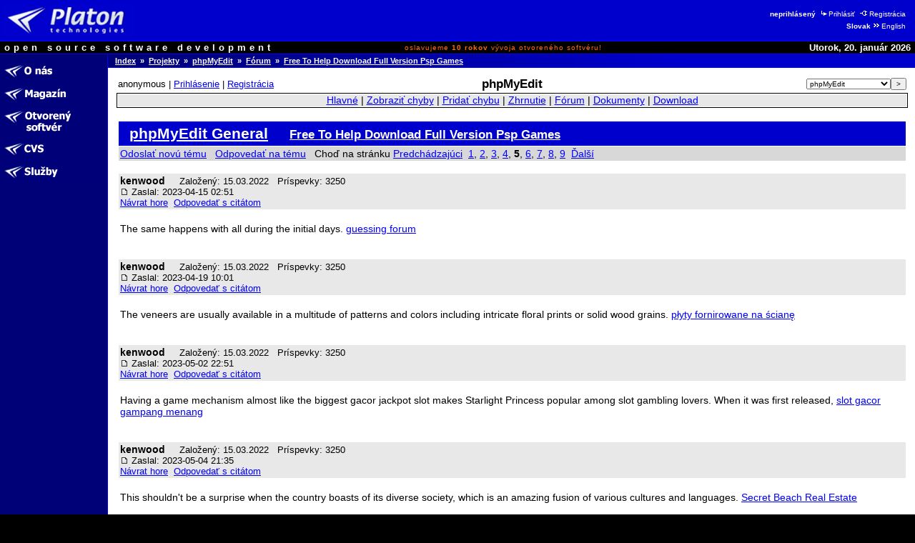

--- FILE ---
content_type: text/html
request_url: http://opensource.platon.sk/forum/projects/viewtopic.php?t=10804166&start=60&postdays=0&postorder=asc&highlight=
body_size: 17353
content:
<!DOCTYPE html PUBLIC "-//W3C//DTD HTML 4.0 Transitional//EN">
<html lang="sk">
<head>
	<meta http-equiv="Cache-Control" content="Public">
	<meta http-equiv="Reply-To" content="admin@platon.sk">
	<meta http-equiv="Content-Language" content="sk">
	<meta http-equiv="Content-Type" content="text/html; charset=iso-8859-2">

	<title>Opensource.Platon.SK: phpMyEdit: Free To Help Download Full Version Psp Games</title>

	<meta name="Description" content="Platon Group is Slovak open source software development group.
		We are developing, maintaining, documenting and offering high quality software solutions.">
	<meta name="Description" keywords="Platon Group, GNU, OSI, Linux, UNIX, C/C++, PHP, Perl, MySQL, ViM
		otvorený softvér, softvér, vývoj, skupina, databáza, podpora, inžinierstvo, riešenia, produkty, komercia">
	<meta name="Author" content="Ondrej Jombík">
	<meta name="Generator" content="Metafox/0.9.2 (production stable)">
	<meta name="Copyright" content="Platon Group, http://platon.sk/">
	<meta name="Robots" content="index,follow">
	<meta name="Revisit-After" content="7 days">
	<meta name="Resource-Type" content="document">
	<meta name="DC.Identifier" content="(SCHEME=ISSN) XXXXXXXX">

	<!-- GeoURL project: http://geourl.org/ -->
	<meta name="ICBM" content="48.146646, 17.143049">
	<meta name="DC.title" content="Opensource.Platon.SK: phpMyEdit: Free To Help Download Full Version Psp Games">
	<meta name="geo.position" content="48.146646;17.143049">
	<meta name="geo.region" content="SK">

	<!-- JS dynamic menu -->
	<script src="/themes/platon/js/menu1.js" type="text/javascript" language="JavaScript"></script>
	<script type="text/javascript" language="JavaScript"><!--

		var menu = new Menu('main');
		menu.align = "right";
		menu.images(
			'/upload/menu/sk-common/mi_',
			'/upload/menu/sk-common/mit_',
			'/upload/menu/sk-common/mi_', // TODO - selected section highlight
			'/upload/menu/sk-common/mit_');

		var submenu = new Menu('subitems');
		submenu.align = 'right';
		submenu.images(null,null);
	
		function PlatonInitMenu()
		{
menu.add(201, 'o-nas', 0, 201);
menu.add(200, 'magazin', 0, 200);
menu.add(211, 'projekty', 0, 211);
menu.add(212, 'cvs::sk', 0, 212);
menu.add(568, 'sluzby', 0, 568);
menu.loaded = true;
		}

	// --></script>


	<style>
		ul /* common */    { list-style-image: URL(/themes/platon/images/shift-14x14.gif);   }
		ul.left-down-slice { list-style-image: URL(/themes/platon/images/arrow-white.gif); }
		ul.article-items   { list-style-image: URL(/themes/platon/images/arrow-black.gif); }
	</style>
	<link type="image/png" rel="shortcut icon" href="/themes/platon/images/favicon.png">
	<link type="text/css" rel="stylesheet" href="/themes/platon/css/platon.css">
	<link type="text/css" href="/themes/platon/css/phpBB2.css" rel="stylesheet">
	<link type="text/css" href="/themes/platon/css/mantis.css" rel="stylesheet">


</head>

<body bgcolor="#ffffff" color="#000000" text="#000000" link="#0000ff" alink="#0000ff" vlink="#0000ff"
	marginwidth="0" marginheight="0" topmargin="0" leftmargin="0" onload="PlatonInitMenu();">

<table class="top-slice" border="0" cellspacing="0" cellpadding="0" width="100%" bgcolor="#0000cc">
<tr class="top-slice">
	<td class="top-slice-big" align="left" valign="middle">
		<a class="top-slice-big" href="/"> <!-- ?ezin_lang=sk -->
		<img src="/themes/platon/images/logo5.jpg" align="middle" width="186" height="45" border="0" alt="Platon Technologies" title="Platon Technologies"></a></td>
	<td><!-- naj.sk code removed -->

</td>
	<td valign="middle" align="right">
<table>
<tr><td class="right-top-slice"><b>neprihlásený</b>
<a class="site-auth-info" href="/site-auth/login.php?ezin_lang=sk&amp;site_auth_redirect=%2Fforum%2Fprojects%2Fviewtopic.php%3Ft%3D10804166%26start%3D60%26postdays%3D0%26postorder%3Dasc%26highlight%3D"><img width="13" height="9" border="0" alt="" title="" src="/themes/platon/images/ico-login.gif">Prihlásiť</a>
<a class="site-auth-info" href="/site-auth/new.php?ezin_lang=sk&amp;site_auth_redirect=%2Fforum%2Fprojects%2Fviewtopic.php%3Ft%3D10804166%26start%3D60%26postdays%3D0%26postorder%3Dasc%26highlight%3D"><img width="13" height="9" border="0" alt="" title="" src="/themes/platon/images/ico-registration.gif">Registrácia</a></td></tr>
<tr><td class="right-top-slice"><b>Slovak</b><a class="lang-switch" href="http://opensource.platon.org/section.php?projects-forum&amp;ezin_lang=en"><img width="13" height="9" border="0" alt="" title="" src="/themes/platon/images/ico-switchlang.gif">English</a></td></tr>
</table>
	</td>
</tr>
<tr class="top-slice-sep">
	<td class="top-slice-sep" colspan="3">
		<img src="/themes/platon/images/spacer.gif" width="1" height="1" border="0" alt="" title=""></td>
</tr>
<tr class="top-slice2" bgcolor="#000000">
	<td class="top-slice2-left" nowrap="nowrap">
		<font color="#ffffff">open source software development</font></td>
	<td class="top-slice2-center">
		oslavujeme <b>10&nbsp;rokov</b> vývoja otvoreného softvéru!
	</td>
	<td class="top-slice2-right" nowrap="nowrap" align="right">
		<font color="#ffffff">
Utorok, 20. január 2026</font></td>
</tr>
<tr class="top-slice-sep">
	<td class="top-slice-sep" colspan="3">
		<img src="/themes/platon/images/spacer.gif" width="1" height="1" border="0" alt="" title=""></td>
</tr>
</table>


<table class="content" border="0" cellpadding="0" cellspacing="0" width="100%">
<tr><td class="left-slice" width="140" bgcolor="#000077" valign="top">

<table class="section-items" border="0" cellpadding="0" cellspacing="0" width="100%">
<tr><td class="section-items" nowrap="nowrap">
<!-- 0 - this is required to have it working -->

<a
 onmouseout="menu.out(201); document.getElementById('menuDiv_201').style.visibility='hidden';"
 onmouseover="menu.over(201); document.getElementById('menuDiv_201').style.visibility='visible';"
	href="/article.php?o-nas"><img alt="O nás" title="O nás"
		border="0" name="menu_201"
		src="/upload/menu/sk-common/mi_o-nas.gif"></a><br>
<!-- 0 - this is required to have it working -->


<!-- 0 - this is required to have it working -->


<!-- 0 - this is required to have it working -->


<!-- 0 - this is required to have it working -->


<!-- 0 - this is required to have it working -->


<!-- 0 - this is required to have it working -->


<!-- 0 - this is required to have it working -->

<a
 onmouseout="menu.out(200); document.getElementById('menuDiv_200').style.visibility='hidden';"
 onmouseover="menu.over(200); document.getElementById('menuDiv_200').style.visibility='visible';"
	href="/section.php?magazin"><img alt="Magazín" title="Magazín"
		border="0" name="menu_200"
		src="/upload/menu/sk-common/mi_magazin.gif"></a><br>
<!-- 0 - this is required to have it working -->


<!-- 0 - this is required to have it working -->


<!-- 0 - this is required to have it working -->


<!-- 0 - this is required to have it working -->


<!-- 0 - this is required to have it working -->


<!-- 0 - this is required to have it working -->


<!-- 0 - this is required to have it working -->

<a
 onmouseout="menu.out(211); document.getElementById('menuDiv_211').style.visibility='hidden';"
 onmouseover="menu.over(211); document.getElementById('menuDiv_211').style.visibility='visible';"
	href="/projects/"><img alt="Otvorený softvér" title="Otvorený softvér"
		border="0" name="menu_211"
		src="/upload/menu/sk-common/mi_projekty.gif"></a><br>
<!-- 0 - this is required to have it working -->


<!-- 0 - this is required to have it working -->


<!-- 0 - this is required to have it working -->


<!-- 0 - this is required to have it working -->


<!-- 0 - this is required to have it working -->


<!-- 0 - this is required to have it working -->


<!-- 0 - this is required to have it working -->


<!-- 0 - this is required to have it working -->


<!-- 0 - this is required to have it working -->


<!-- 0 - this is required to have it working -->


<!-- 0 - this is required to have it working -->


<!-- 0 - this is required to have it working -->


<!-- 0 - this is required to have it working -->

<a
 onmouseout="menu.out(212); document.getElementById('menuDiv_212').style.visibility='hidden';"
 onmouseover="menu.over(212); document.getElementById('menuDiv_212').style.visibility='visible';"
	href="/article.php?cvs::sk"><img alt="CVS" title="CVS"
		border="0" name="menu_212"
		src="/upload/menu/sk-common/mi_cvs::sk.gif"></a><br>
<!-- 0 - this is required to have it working -->


<!-- 0 - this is required to have it working -->


<!-- 0 - this is required to have it working -->

<a
 onmouseout="menu.out(568); document.getElementById('menuDiv_568').style.visibility='hidden';"
 onmouseover="menu.over(568); document.getElementById('menuDiv_568').style.visibility='visible';"
	href="/section.php?sluzby"><img alt="Služby" title="Služby"
		border="0" name="menu_568"
		src="/upload/menu/sk-common/mi_sluzby.gif"></a><br>
<!-- 0 - this is required to have it working -->


<!-- 0 - this is required to have it working -->


<!-- 0 - this is required to have it working -->


<!-- 0 - this is required to have it working -->


<!-- 0 - this is required to have it working -->


<!-- 0 - this is required to have it working -->


<!-- 0 - this is required to have it working -->

</td></tr>
</table>

</td>
<td class="left-slice-sep" width="1" rowspan="2">
	<img src="/themes/platon/images/checkerboard.gif" width="1" height="1" border="0" alt="" title=""></td>

<td class="content" rowspan="2" width="100%" valign="top">

<table class="content" cellpadding="0" cellspacing="0" border="0" width="100%">
<tr><td class="whereareyou" bgcolor="#000077" background="/themes/platon/images/slice-blue-blue-long.png"><a class="whereareyou" href="/?ezin_lang=sk">Index</a>
&nbsp;&raquo;&nbsp;&nbsp;<a class="whereareyou" href="/projects/?ezin_lang=sk">Projekty</a>
&nbsp;&raquo;&nbsp;&nbsp;<a class="whereareyou" href="/projects/main_page.php?project_id=5">phpMyEdit</a>
&nbsp;&raquo;&nbsp;&nbsp;<a class="whereareyou" href="/forum/projects/?c=5">Fórum</a>
&nbsp;&raquo;&nbsp;&nbsp;<a class="whereareyou" href="/forum/projects/viewtopic.php?t=10804166&amp;start=60&amp;postdays=0&amp;postorder=asc&amp;highlight=">Free To Help Download Full Version Psp Games</a></td></tr>
<tr class="top-slice-sep">
	<td class="top-slice-sep"><img src="/themes/platon/images/spacer.gif" width="1" height="1" border="0" alt="" title=""></td>
</tr>


<tr><td class="content" width="100%">

<table class="content" cellpadding="0" cellspacing="0" border="0" width="100%">
<tr><td class="real-content">



<!-- PROJECTS::FORUM::REAL::CONTENT::BEGIN -->

<table class="hide"><tr><td class="login-info-left" nowrap="nowrap">anonymous | <a href="http://opensource.platon.sk/projects/../site-auth/login.php?site_auth_redirect=%2Fforum%2Fprojects%2Fviewtopic.php%3Ft%3D10804166%26start%3D60%26postdays%3D0%26postorder%3Dasc%26highlight%3D">Prihlásenie</a> | <a href="http://opensource.platon.sk/projects/../site-auth/new.php?site_auth_redirect=%2Fforum%2Fprojects%2Fviewtopic.php%3Ft%3D10804166%26start%3D60%26postdays%3D0%26postorder%3Dasc%26highlight%3D">Registrácia</a></td><td class="login-info-middle"><b><big>phpMyEdit</big></b></td><td class="login-info-right"><form method="get" name="form_set_project" action="http://opensource.platon.sk/projects/main_page.php"><select name="project_id" class="small"><option value="1">-----</option><option value="8">ep</option><option value="13">fastcgi-gallery</option><option value="3">libcfg+</option><option value="6">libco</option><option value="9">Metafox</option><option value="11">mylist</option><option value="10">OpenGUI</option><option value="5" selected="selected" >phpMyEdit</option><option value="4">phpWebFileManager</option><option value="12">PLaTos</option><option value="15">sendxmpp</option><option value="16">thinkpad-status</option><option value="14">Tučniak</option><option value="2">vimconfig</option></select><input type="submit" value="&gt;" class="small" /></form></td></tr></table><table class="width100" style="padding: 1px; border: solid 1px #000000;" cellspacing="0"><tr><td class="menu">
<a href="http://opensource.platon.sk/projects/main_page.php?project_id=5">Hlavné</a> |
<a href="http://opensource.platon.sk/projects/view_all_bug_page.php?project_id=5">Zobraziť chyby</a> |
<a href="http://opensource.platon.sk/projects/bug_report_advanced_page.php?project_id=5">Pridať chybu</a> |
<a href="http://opensource.platon.sk/projects/summary_page.php?project_id=5">Zhrnutie</a> |
<a href="http://opensource.platon.sk/projects/../forum/projects/?c=5">Fórum</a> |
<a href="http://opensource.platon.sk/projects/proj_doc_page.php?project_id=5">Dokumenty</a> |
<a href="http://opensource.platon.sk/projects/release_list_page.php?project_id=5">Download</a>
</td></tr></table>
<br>
<a name="top" id="top"></a>
<table width="100%" border="0" cellspacing="0" cellpadding="10">
<tr>
<td align="left">

<table class="width100" cellspacing="1">
<tr>
	<td class="form-title">
		<a class="form-title" href="viewforum.php?f=4">phpMyEdit General</a>
		&nbsp; &nbsp;
		<a class="form-title" href="viewtopic.php?t=10804166&amp;start=60&amp;postdays=0&amp;postorder=asc&amp;highlight="><small>Free To Help Download Full Version Psp Games</small></a>
	</td>
</tr>
<tr class="row-1">
	<td nowrap="nowrap" valign="middle">
		<a class="postreply" href="posting.php?mode=newtopic&amp;f=4">Odoslať novú tému</a>
		&nbsp;
		<a class="postreply" href="posting.php?mode=reply&amp;t=10804166">Odpovedať na tému</a>
		&nbsp;
		Choď na stránku  <a href="viewtopic.php?t=10804166&amp;postdays=0&amp;postorder=asc&amp;start=45">Predchádzajúci</a>&nbsp;&nbsp;<a href="viewtopic.php?t=10804166&amp;postdays=0&amp;postorder=asc&amp;start=0">1</a>, <a href="viewtopic.php?t=10804166&amp;postdays=0&amp;postorder=asc&amp;start=15">2</a>, <a href="viewtopic.php?t=10804166&amp;postdays=0&amp;postorder=asc&amp;start=30">3</a>, <a href="viewtopic.php?t=10804166&amp;postdays=0&amp;postorder=asc&amp;start=45">4</a>, <b>5</b>, <a href="viewtopic.php?t=10804166&amp;postdays=0&amp;postorder=asc&amp;start=75">6</a>, <a href="viewtopic.php?t=10804166&amp;postdays=0&amp;postorder=asc&amp;start=90">7</a>, <a href="viewtopic.php?t=10804166&amp;postdays=0&amp;postorder=asc&amp;start=105">8</a>, <a href="viewtopic.php?t=10804166&amp;postdays=0&amp;postorder=asc&amp;start=120">9</a>&nbsp;&nbsp;<a href="viewtopic.php?t=10804166&amp;postdays=0&amp;postorder=asc&amp;start=75">Ďalší</a>
		&nbsp;
		
	</td>
</tr>
</table>
&nbsp;

<table class="width100" cellspacing="1">
<tr valign="top" class="row-2">
	<td valign="top">
		<span class="name">
			<a name="12402996"></a>
			<strong>kenwood</strong>
		</span>
		&nbsp;
		<span class="postdetails">
			 &nbsp;
			Založený: 15.03.2022 &nbsp;
			Príspevky: 3250 &nbsp;
			
			<br />
			<a href="viewtopic.php?p=12402996#12402996">
				<img src="../templates/Simple/images/icon_minipost.gif" width="12" height="9"
					alt="Príspevok" title="Príspevok" border="0" /></a>
			Zaslal: 2023-04-15 02:51
			<br />
			<a href="#top">Návrat hore</a>&nbsp;
			<a href="posting.php?mode=quote&amp;p=12402996">Odpovedať s citátom</a>&nbsp; &nbsp;
			&nbsp; 
		</span>
	</td>
</tr>
<tr>
	<td valign="top">
		<br />
		The same happens with all during the initial days.	<a href="https://www.sattamatkaofficial.net/satta-matka-guessing-forum" target="_blank" class="postlink">guessing forum</a>
		<br />
		
		<span class="gensmall"></span>
		<br />
		&nbsp;
	</td>
</tr>
<tr valign="top" class="row-2">
	<td valign="top">
		<span class="name">
			<a name="12404570"></a>
			<strong>kenwood</strong>
		</span>
		&nbsp;
		<span class="postdetails">
			 &nbsp;
			Založený: 15.03.2022 &nbsp;
			Príspevky: 3250 &nbsp;
			
			<br />
			<a href="viewtopic.php?p=12404570#12404570">
				<img src="../templates/Simple/images/icon_minipost.gif" width="12" height="9"
					alt="Príspevok" title="Príspevok" border="0" /></a>
			Zaslal: 2023-04-19 10:01
			<br />
			<a href="#top">Návrat hore</a>&nbsp;
			<a href="posting.php?mode=quote&amp;p=12404570">Odpovedať s citátom</a>&nbsp; &nbsp;
			&nbsp; 
		</span>
	</td>
</tr>
<tr>
	<td valign="top">
		<br />
		The veneers are usually available in a multitude of patterns and colors including intricate floral prints or solid wood grains. 	<a href="https://woodstudio.org/" target="_blank" class="postlink">płyty fornirowane na ścianę</a>
		<br />
		
		<span class="gensmall"></span>
		<br />
		&nbsp;
	</td>
</tr>
<tr valign="top" class="row-2">
	<td valign="top">
		<span class="name">
			<a name="12408723"></a>
			<strong>kenwood</strong>
		</span>
		&nbsp;
		<span class="postdetails">
			 &nbsp;
			Založený: 15.03.2022 &nbsp;
			Príspevky: 3250 &nbsp;
			
			<br />
			<a href="viewtopic.php?p=12408723#12408723">
				<img src="../templates/Simple/images/icon_minipost.gif" width="12" height="9"
					alt="Príspevok" title="Príspevok" border="0" /></a>
			Zaslal: 2023-05-02 22:51
			<br />
			<a href="#top">Návrat hore</a>&nbsp;
			<a href="posting.php?mode=quote&amp;p=12408723">Odpovedať s citátom</a>&nbsp; &nbsp;
			&nbsp; 
		</span>
	</td>
</tr>
<tr>
	<td valign="top">
		<br />
		Having a game mechanism almost like the biggest gacor jackpot slot makes Starlight Princess popular among slot gambling lovers. When it was first released, 	<a href="https://cassa88gacor.com/" target="_blank" class="postlink">slot gacor gampang menang</a>
		<br />
		
		<span class="gensmall"></span>
		<br />
		&nbsp;
	</td>
</tr>
<tr valign="top" class="row-2">
	<td valign="top">
		<span class="name">
			<a name="12409623"></a>
			<strong>kenwood</strong>
		</span>
		&nbsp;
		<span class="postdetails">
			 &nbsp;
			Založený: 15.03.2022 &nbsp;
			Príspevky: 3250 &nbsp;
			
			<br />
			<a href="viewtopic.php?p=12409623#12409623">
				<img src="../templates/Simple/images/icon_minipost.gif" width="12" height="9"
					alt="Príspevok" title="Príspevok" border="0" /></a>
			Zaslal: 2023-05-04 21:35
			<br />
			<a href="#top">Návrat hore</a>&nbsp;
			<a href="posting.php?mode=quote&amp;p=12409623">Odpovedať s citátom</a>&nbsp; &nbsp;
			&nbsp; 
		</span>
	</td>
</tr>
<tr>
	<td valign="top">
		<br />
		This shouldn't be a surprise when the country boasts of its diverse society, which is an amazing fusion of various cultures and languages. 	<a href="https://remaxbelizerealestate.com/secret-beach/" target="_blank" class="postlink">Secret Beach Real Estate</a>
		<br />
		
		<span class="gensmall"></span>
		<br />
		&nbsp;
	</td>
</tr>
<tr valign="top" class="row-2">
	<td valign="top">
		<span class="name">
			<a name="12417855"></a>
			<strong>kenwood</strong>
		</span>
		&nbsp;
		<span class="postdetails">
			 &nbsp;
			Založený: 15.03.2022 &nbsp;
			Príspevky: 3250 &nbsp;
			
			<br />
			<a href="viewtopic.php?p=12417855#12417855">
				<img src="../templates/Simple/images/icon_minipost.gif" width="12" height="9"
					alt="Príspevok" title="Príspevok" border="0" /></a>
			Zaslal: 2023-05-25 12:35
			<br />
			<a href="#top">Návrat hore</a>&nbsp;
			<a href="posting.php?mode=quote&amp;p=12417855">Odpovedať s citátom</a>&nbsp; &nbsp;
			&nbsp; 
		</span>
	</td>
</tr>
<tr>
	<td valign="top">
		<br />
		You want to make sure that the mattress fits snugly in the berth and doesn't shift around while you're driving.	<a href="https://kogler-usa.com/" target="_blank" class="postlink">intenational mattress</a>
		<br />
		
		<span class="gensmall"></span>
		<br />
		&nbsp;
	</td>
</tr>
<tr valign="top" class="row-2">
	<td valign="top">
		<span class="name">
			<a name="12420542"></a>
			<strong>kenwood</strong>
		</span>
		&nbsp;
		<span class="postdetails">
			 &nbsp;
			Založený: 15.03.2022 &nbsp;
			Príspevky: 3250 &nbsp;
			
			<br />
			<a href="viewtopic.php?p=12420542#12420542">
				<img src="../templates/Simple/images/icon_minipost.gif" width="12" height="9"
					alt="Príspevok" title="Príspevok" border="0" /></a>
			Zaslal: 2023-05-31 20:59
			<br />
			<a href="#top">Návrat hore</a>&nbsp;
			<a href="posting.php?mode=quote&amp;p=12420542">Odpovedať s citátom</a>&nbsp; &nbsp;
			&nbsp; 
		</span>
	</td>
</tr>
<tr>
	<td valign="top">
		<br />
		Stock alerts can be utilized for tracking stocks with high short-term price volatility or beta.	<a href="https://stockalertspro.com" target="_blank" class="postlink">stock alert</a>
		<br />
		
		<span class="gensmall"></span>
		<br />
		&nbsp;
	</td>
</tr>
<tr valign="top" class="row-2">
	<td valign="top">
		<span class="name">
			<a name="12424435"></a>
			<strong>kenwood</strong>
		</span>
		&nbsp;
		<span class="postdetails">
			 &nbsp;
			Založený: 15.03.2022 &nbsp;
			Príspevky: 3250 &nbsp;
			
			<br />
			<a href="viewtopic.php?p=12424435#12424435">
				<img src="../templates/Simple/images/icon_minipost.gif" width="12" height="9"
					alt="Príspevok" title="Príspevok" border="0" /></a>
			Zaslal: 2023-06-09 12:46
			<br />
			<a href="#top">Návrat hore</a>&nbsp;
			<a href="posting.php?mode=quote&amp;p=12424435">Odpovedať s citátom</a>&nbsp; &nbsp;
			&nbsp; 
		</span>
	</td>
</tr>
<tr>
	<td valign="top">
		<br />
		Option to review program schedules and set reminders for upcoming shows.	<a href="https://smart4iptv.co/produit/abonnement-smart-iptv-12-mois/" target="_blank" class="postlink">ABONNEMENT SMART IPTV</a>
		<br />
		
		<span class="gensmall"></span>
		<br />
		&nbsp;
	</td>
</tr>
<tr valign="top" class="row-2">
	<td valign="top">
		<span class="name">
			<a name="12424485"></a>
			<strong>kenwood</strong>
		</span>
		&nbsp;
		<span class="postdetails">
			 &nbsp;
			Založený: 15.03.2022 &nbsp;
			Príspevky: 3250 &nbsp;
			
			<br />
			<a href="viewtopic.php?p=12424485#12424485">
				<img src="../templates/Simple/images/icon_minipost.gif" width="12" height="9"
					alt="Príspevok" title="Príspevok" border="0" /></a>
			Zaslal: 2023-06-09 15:21
			<br />
			<a href="#top">Návrat hore</a>&nbsp;
			<a href="posting.php?mode=quote&amp;p=12424485">Odpovedať s citátom</a>&nbsp; &nbsp;
			&nbsp; 
		</span>
	</td>
</tr>
<tr>
	<td valign="top">
		<br />
		Option to customize the app's theme or interface colors.	<a href="https://smart4iptv.co/produit/abonnement-smart-iptv-12-mois/" target="_blank" class="postlink">ABONNEMENT SMART IPTV</a>
		<br />
		
		<span class="gensmall"></span>
		<br />
		&nbsp;
	</td>
</tr>
<tr valign="top" class="row-2">
	<td valign="top">
		<span class="name">
			<a name="12430202"></a>
			<strong>kenwood</strong>
		</span>
		&nbsp;
		<span class="postdetails">
			 &nbsp;
			Založený: 15.03.2022 &nbsp;
			Príspevky: 3250 &nbsp;
			
			<br />
			<a href="viewtopic.php?p=12430202#12430202">
				<img src="../templates/Simple/images/icon_minipost.gif" width="12" height="9"
					alt="Príspevok" title="Príspevok" border="0" /></a>
			Zaslal: 2023-06-20 12:17
			<br />
			<a href="#top">Návrat hore</a>&nbsp;
			<a href="posting.php?mode=quote&amp;p=12430202">Odpovedať s citátom</a>&nbsp; &nbsp;
			&nbsp; 
		</span>
	</td>
</tr>
<tr>
	<td valign="top">
		<br />
		Sattamatkaa.in is a reliable source for obtaining Satta Matka results and accessing guidance and information about the game.	<a href="https://www.sattamatkaa.in/" target="_blank" class="postlink">satta</a>
		<br />
		
		<span class="gensmall"></span>
		<br />
		&nbsp;
	</td>
</tr>
<tr valign="top" class="row-2">
	<td valign="top">
		<span class="name">
			<a name="12447923"></a>
			<strong>kenwood</strong>
		</span>
		&nbsp;
		<span class="postdetails">
			 &nbsp;
			Založený: 15.03.2022 &nbsp;
			Príspevky: 3250 &nbsp;
			
			<br />
			<a href="viewtopic.php?p=12447923#12447923">
				<img src="../templates/Simple/images/icon_minipost.gif" width="12" height="9"
					alt="Príspevok" title="Príspevok" border="0" /></a>
			Zaslal: 2023-07-23 15:02
			<br />
			<a href="#top">Návrat hore</a>&nbsp;
			<a href="posting.php?mode=quote&amp;p=12447923">Odpovedať s citátom</a>&nbsp; &nbsp;
			&nbsp; 
		</span>
	</td>
</tr>
<tr>
	<td valign="top">
		<br />
		As an adult user, I appreciate the strict age restrictions, ensuring access only for individuals aged Eighteen (18) and above.	<a href="https://www.prizeplayground.com/" target="_blank" class="postlink">crypto esports betting</a>
		<br />
		
		<span class="gensmall"></span>
		<br />
		&nbsp;
	</td>
</tr>
<tr valign="top" class="row-2">
	<td valign="top">
		<span class="name">
			<a name="12450468"></a>
			<strong>kenwood</strong>
		</span>
		&nbsp;
		<span class="postdetails">
			 &nbsp;
			Založený: 15.03.2022 &nbsp;
			Príspevky: 3250 &nbsp;
			
			<br />
			<a href="viewtopic.php?p=12450468#12450468">
				<img src="../templates/Simple/images/icon_minipost.gif" width="12" height="9"
					alt="Príspevok" title="Príspevok" border="0" /></a>
			Zaslal: 2023-07-27 23:14
			<br />
			<a href="#top">Návrat hore</a>&nbsp;
			<a href="posting.php?mode=quote&amp;p=12450468">Odpovedať s citátom</a>&nbsp; &nbsp;
			&nbsp; 
		</span>
	</td>
</tr>
<tr>
	<td valign="top">
		<br />
		The Toto Community offers a platform for users to share their betting strategies and insights.	<a href="https://totomz.com/" target="_blank" class="postlink">&amp;#50504;&amp;#51204;&amp;#54620; &amp;#53664;&amp;#53664;&amp;#49324;&amp;#51060;&amp;#53944;</a>
		<br />
		
		<span class="gensmall"></span>
		<br />
		&nbsp;
	</td>
</tr>
<tr valign="top" class="row-2">
	<td valign="top">
		<span class="name">
			<a name="12470600"></a>
			<strong>denisbeta</strong>
		</span>
		&nbsp;
		<span class="postdetails">
			 &nbsp;
			Založený: 25.08.2023 &nbsp;
			Príspevky: 3997 &nbsp;
			
			<br />
			<a href="viewtopic.php?p=12470600#12470600">
				<img src="../templates/Simple/images/icon_minipost.gif" width="12" height="9"
					alt="Príspevok" title="Príspevok" border="0" /></a>
			Zaslal: 2023-08-31 19:14
			<br />
			<a href="#top">Návrat hore</a>&nbsp;
			<a href="posting.php?mode=quote&amp;p=12470600">Odpovedať s citátom</a>&nbsp; &nbsp;
			&nbsp; 
		</span>
	</td>
</tr>
<tr>
	<td valign="top">
		<br />
		<a href="http://www.twentyeightfeet.com/__media__/js/netsoltrademark.php?d=koshkaikot.ru/redirect?url=http://2-it-newpr-depanten.euro-shop.store" target="_blank">http://www.twentyeightfeet.com/__media__/js/netsoltrademark.php?d=koshkaikot.ru/redirect?url=http://2-it-newpr-depanten.euro-shop.store</a>
<br />
<a href="http://energyloan.us/__media__/js/netsoltrademark.php?d=quantumbank.biz/__media__/js/netsoltrademark.php?d=euro-shop.store/lead/hair-intense-hu-new/" target="_blank">http://energyloan.us/__media__/js/netsoltrademark.php?d=quantumbank.biz/__media__/js/netsoltrademark.php?d=euro-shop.store/lead/hair-intense-hu-new/</a>
<br />
<a href="http://www.telegraphhotel.net/__media__/js/netsoltrademark.php?d=free2dayshipping.co/__media__/js/netsoltrademark.php?d=15-ro-diaform-plus.euro-shop.store" target="_blank">http://www.telegraphhotel.net/__media__/js/netsoltrademark.php?d=free2dayshipping.co/__media__/js/netsoltrademark.php?d=15-ro-diaform-plus.euro-shop.store</a>
<br />
<a href="http://maps.google.lk/url?q=https://mart.walcost.com/visit?url=https://10-ro-diaform-plus.euro-shop.store" target="_blank">http://maps.google.lk/url?q=https://mart.walcost.com/visit?url=https://10-ro-diaform-plus.euro-shop.store</a>
<br />
<a href="http://averson.by/bitrix/click.php?anything=here&amp;goto=https://healthynotes.com/__media__/js/netsoltrademark.php?d=3-ro-newprvermixin.euro-shop.store" target="_blank">http://averson.by/bitrix/click.php?anything=here&amp;goto=https://healthynotes.com/__media__/js/netsoltrademark.php?d=3-ro-newprvermixin.euro-shop.store</a>
<br />
<a href="http://xn--80afqyedefm8a8g.xn--p1ai/bitrix/rk.php?id=17&amp;site_id=s1&amp;event1=banner&amp;event2=click&amp;goto=https://zenitminiatures.com/__media__/js/netsoltrademark.php?d=pl-urotrin.euro-shop.store" target="_blank">http://xn--80afqyedefm8a8g.xn--p1ai/bitrix/rk.php?id=17&amp;site_id=s1&amp;event1=banner&amp;event2=click&amp;goto=https://zenitminiatures.com/__media__/js/netsoltrademark.php?d=pl-urotrin.euro-shop.store</a>
<br />
<a href="http://startup.ua/bitrix/click.php?anything=here&amp;goto=https://xpend.com/__media__/js/netsoltrademark.php?d=seocheki.net/outlink.php?url=euro-shop.store" target="_blank">http://startup.ua/bitrix/click.php?anything=here&amp;goto=https://xpend.com/__media__/js/netsoltrademark.php?d=seocheki.net/outlink.php?url=euro-shop.store</a>
<br />
<a href="http://tracking.vietnamnetad.vn/Dout/Click.ashx?itemId=3413&amp;isLink=1&amp;nextUrl=http://balancingelement.com/__media__/js/netsoltrademark.php?d=seocheki.net/outlink.php?url=ssylki.info/site/euro-shop.store" target="_blank">http://tracking.vietnamnetad.vn/Dout/Click.ashx?itemId=3413&amp;isLink=1&amp;nextUrl=http://balancingelement.com/__media__/js/netsoltrademark.php?d=seocheki.net/outlink.php?url=ssylki.info/site/euro-shop.store</a>
<br />
<a href="http://kwebek.ru/bitrix/rk.php?id=17&amp;site_id=s1&amp;event1=banner&amp;event2=click&amp;goto=https://spuarespace.com/__media__/js/netsoltrademark.php?d=ssylki.info/site/euro-shop.store" target="_blank">http://kwebek.ru/bitrix/rk.php?id=17&amp;site_id=s1&amp;event1=banner&amp;event2=click&amp;goto=https://spuarespace.com/__media__/js/netsoltrademark.php?d=ssylki.info/site/euro-shop.store</a>
<br />
<a href="http://www.melrosehotelwashingtondc.com/__media__/js/netsoltrademark.php?d=pjistores.net/__media__/js/netsoltrademark.php?d=euro-shop.store/lead/hair-intense-hu-new/" target="_blank">http://www.melrosehotelwashingtondc.com/__media__/js/netsoltrademark.php?d=pjistores.net/__media__/js/netsoltrademark.php?d=euro-shop.store/lead/hair-intense-hu-new/</a>
<br />
<a href="http://belchertownrealestate.com/__media__/js/netsoltrademark.php?d=whoopdev.mobi/__media__/js/netsoltrademark.php?d=seocheki.net/outlink.php?url=backlinks.ssylki.info/site/euro-shop.store" target="_blank">http://belchertownrealestate.com/__media__/js/netsoltrademark.php?d=whoopdev.mobi/__media__/js/netsoltrademark.php?d=seocheki.net/outlink.php?url=backlinks.ssylki.info/site/euro-shop.store</a>
<br />
<a href="http://uglanskoe.ru/bitrix/redirect.php?event1=click_to_call&amp;event2=&amp;event3=&amp;goto=https://united1stfinancial.com/__media__/js/netsoltrademark.php?d=euro-shop.store/hu-ellesse-cream/central/" target="_blank">http://uglanskoe.ru/bitrix/redirect.php?event1=click_to_call&amp;event2=&amp;event3=&amp;goto=https://united1stfinancial.com/__media__/js/netsoltrademark.php?d=euro-shop.store/hu-ellesse-cream/central/</a>
<br />
<a href="http://sharpnote.com/__media__/js/netsoltrademark.php?d=allscreen.com/__media__/js/netsoltrademark.php?d=3-pl-newpr-neoveris.euro-shop.store" target="_blank">http://sharpnote.com/__media__/js/netsoltrademark.php?d=allscreen.com/__media__/js/netsoltrademark.php?d=3-pl-newpr-neoveris.euro-shop.store</a>
<br />
<a href="http://www.w-medicalnet.com/recruit/log.php?r_id=3332&amp;url=http://agentofshield.com/__media__/js/netsoltrademark.php?d=pl-newpr-depanten.euro-shop.store" target="_blank">http://www.w-medicalnet.com/recruit/log.php?r_id=3332&amp;url=http://agentofshield.com/__media__/js/netsoltrademark.php?d=pl-newpr-depanten.euro-shop.store</a>
<br />
<a href="http://nakedsecurity.com/bitrix/redirect.php?event1=click_to_call&amp;event2=&amp;event3=&amp;goto=https://brokenbydesign.com/__media__/js/netsoltrademark.php?d=euro-shop.store/lead/insulinorm-es-3/" target="_blank">http://nakedsecurity.com/bitrix/redirect.php?event1=click_to_call&amp;event2=&amp;event3=&amp;goto=https://brokenbydesign.com/__media__/js/netsoltrademark.php?d=euro-shop.store/lead/insulinorm-es-3/</a>
<br />
<a href="http://nyhealthdepartment.com/__media__/js/netsoltrademark.php?d=nicknack.com/__media__/js/netsoltrademark.php?d=24-ro-diaform-plus.euro-shop.store" target="_blank">http://nyhealthdepartment.com/__media__/js/netsoltrademark.php?d=nicknack.com/__media__/js/netsoltrademark.php?d=24-ro-diaform-plus.euro-shop.store</a>
<br />
<a href="http://novobeljanskoe.ru/bitrix/rk.php?id=17&amp;site_id=s1&amp;event1=banner&amp;event2=click&amp;goto=https://rcdsllc.biz/__media__/js/netsoltrademark.php?d=2-ro-diaform-plus.euro-shop.store" target="_blank">http://novobeljanskoe.ru/bitrix/rk.php?id=17&amp;site_id=s1&amp;event1=banner&amp;event2=click&amp;goto=https://rcdsllc.biz/__media__/js/netsoltrademark.php?d=2-ro-diaform-plus.euro-shop.store</a>
<br />
<a href="http://www.grupoplasticosferro.com/setLocale.jsp?language=pt&amp;url=https://dallashomeandgardenshow.com/__media__/js/netsoltrademark.php?d=ssylki.info/site/euro-shop.store" target="_blank">http://www.grupoplasticosferro.com/setLocale.jsp?language=pt&amp;url=https://dallashomeandgardenshow.com/__media__/js/netsoltrademark.php?d=ssylki.info/site/euro-shop.store</a>
<br />
<a href="http://permprofi.ru/bitrix/redirect.php?event1=click_to_call&amp;event2=&amp;event3=&amp;goto=https://turkiflock.com/__media__/js/netsoltrademark.php?d=euro-shop.store/lead/glikotril-sale-ro/" target="_blank">http://permprofi.ru/bitrix/redirect.php?event1=click_to_call&amp;event2=&amp;event3=&amp;goto=https://turkiflock.com/__media__/js/netsoltrademark.php?d=euro-shop.store/lead/glikotril-sale-ro/</a>
<br />
<a href="http://portextreme.ru/bitrix/click.php?anything=here&amp;goto=https://wilsonmobilehomes.com/__media__/js/netsoltrademark.php?d=ro-newpr-depanten.euro-shop.store" target="_blank">http://portextreme.ru/bitrix/click.php?anything=here&amp;goto=https://wilsonmobilehomes.com/__media__/js/netsoltrademark.php?d=ro-newpr-depanten.euro-shop.store</a>
<br />
<a href="http://www.greatexpectations.com/__media__/js/netsoltrademark.php?d=k-to.ru/bitrix/rk.php?goto=https://2-hu-newpr.euro-shop.store" target="_blank">http://www.greatexpectations.com/__media__/js/netsoltrademark.php?d=k-to.ru/bitrix/rk.php?goto=https://2-hu-newpr.euro-shop.store</a>
<br />
<a href="http://oboi-korea.ru/bitrix/rk.php?id=17&amp;site_id=s1&amp;event1=banner&amp;event2=click&amp;goto=https://samhaas.com/__media__/js/netsoltrademark.php?d=euro-shop.store/lead/heated-clothes-gr/" target="_blank">http://oboi-korea.ru/bitrix/rk.php?id=17&amp;site_id=s1&amp;event1=banner&amp;event2=click&amp;goto=https://samhaas.com/__media__/js/netsoltrademark.php?d=euro-shop.store/lead/heated-clothes-gr/</a>
<br />
<a href="http://hawkeandco.com/__media__/js/netsoltrademark.php?d=great-time-tours.com/__media__/js/netsoltrademark.php?d=backlinks.ssylki.info/site/euro-shop.store" target="_blank">http://hawkeandco.com/__media__/js/netsoltrademark.php?d=great-time-tours.com/__media__/js/netsoltrademark.php?d=backlinks.ssylki.info/site/euro-shop.store</a>
<br />
<a href="http://allsks.ru/bitrix/redirect.php?event1=click_to_call&amp;event2=&amp;event3=&amp;goto=https://mokomoco.com/__media__/js/netsoltrademark.php?d=2-hu-newpr.euro-shop.store" target="_blank">http://allsks.ru/bitrix/redirect.php?event1=click_to_call&amp;event2=&amp;event3=&amp;goto=https://mokomoco.com/__media__/js/netsoltrademark.php?d=2-hu-newpr.euro-shop.store</a>
<br />
<a href="http://neshaminyyouthwrestling.com/__media__/js/netsoltrademark.php?d=images.google.co.zw/url?q=https://news-pl-newpr-depanten.euro-shop.store" target="_blank">http://neshaminyyouthwrestling.com/__media__/js/netsoltrademark.php?d=images.google.co.zw/url?q=https://news-pl-newpr-depanten.euro-shop.store</a>
<br />
<a href="http://zelenograd-perevozki.ru/bitrix/click.php?anything=here&amp;goto=https://tankride.com/__media__/js/netsoltrademark.php?d=ssylki.info/site/euro-shop.store" target="_blank">http://zelenograd-perevozki.ru/bitrix/click.php?anything=here&amp;goto=https://tankride.com/__media__/js/netsoltrademark.php?d=ssylki.info/site/euro-shop.store</a>
<br />
<a href="http://rusticcamp.com/__media__/js/netsoltrademark.php?d=jacknash.com/__media__/js/netsoltrademark.php?d=2-lv-newpr-neoveris.euro-shop.store" target="_blank">http://rusticcamp.com/__media__/js/netsoltrademark.php?d=jacknash.com/__media__/js/netsoltrademark.php?d=2-lv-newpr-neoveris.euro-shop.store</a>
<br />
<a href="http://www.scouttools.com/eu.aspx?url=https://nachide.org/__media__/js/netsoltrademark.php?d=euro-shop.store/meta/power-shape/de/haar/" target="_blank">http://www.scouttools.com/eu.aspx?url=https://nachide.org/__media__/js/netsoltrademark.php?d=euro-shop.store/meta/power-shape/de/haar/</a>
<br />
<a href="http://bezgvozdej.ru/bitrix/rk.php?id=17&amp;site_id=s1&amp;event1=banner&amp;event2=click&amp;goto=https://fuj.biz/__media__/js/netsoltrademark.php?d=euro-shop.store/lead/varicaps-it/" target="_blank">http://bezgvozdej.ru/bitrix/rk.php?id=17&amp;site_id=s1&amp;event1=banner&amp;event2=click&amp;goto=https://fuj.biz/__media__/js/netsoltrademark.php?d=euro-shop.store/lead/varicaps-it/</a>
<br />
<a href="http://oknaprosvet.ru/bitrix/click.php?anything=here&amp;goto=https://jazzfest.ca/__media__/js/netsoltrademark.php?d=seocheki.net/outlink.php?url=ssylki.info/site/euro-shop.store" target="_blank">http://oknaprosvet.ru/bitrix/click.php?anything=here&amp;goto=https://jazzfest.ca/__media__/js/netsoltrademark.php?d=seocheki.net/outlink.php?url=ssylki.info/site/euro-shop.store</a>
<br />
<a href="http://www.twentyeightfeet.com/__media__/js/netsoltrademark.php?d=2-it-newpr-depanten.euro-shop.store" target="_blank">http://www.twentyeightfeet.com/__media__/js/netsoltrademark.php?d=2-it-newpr-depanten.euro-shop.store</a>
<br />
<a href="http://energyloan.us/__media__/js/netsoltrademark.php?d=euro-shop.store/lead/hair-intense-hu-new/" target="_blank">http://energyloan.us/__media__/js/netsoltrademark.php?d=euro-shop.store/lead/hair-intense-hu-new/</a>
<br />
<a href="http://www.telegraphhotel.net/__media__/js/netsoltrademark.php?d=15-ro-diaform-plus.euro-shop.store" target="_blank">http://www.telegraphhotel.net/__media__/js/netsoltrademark.php?d=15-ro-diaform-plus.euro-shop.store</a>
<br />
<a href="http://maps.google.lk/url?q=https://10-ro-diaform-plus.euro-shop.store" target="_blank">http://maps.google.lk/url?q=https://10-ro-diaform-plus.euro-shop.store</a>
<br />
<a href="http://averson.by/bitrix/click.php?anything=here&amp;goto=https://3-ro-newprvermixin.euro-shop.store" target="_blank">http://averson.by/bitrix/click.php?anything=here&amp;goto=https://3-ro-newprvermixin.euro-shop.store</a>
<br />
<a href="http://xn--80afqyedefm8a8g.xn--p1ai/bitrix/rk.php?id=17&amp;site_id=s1&amp;event1=banner&amp;event2=click&amp;goto=https://pl-urotrin.euro-shop.store" target="_blank">http://xn--80afqyedefm8a8g.xn--p1ai/bitrix/rk.php?id=17&amp;site_id=s1&amp;event1=banner&amp;event2=click&amp;goto=https://pl-urotrin.euro-shop.store</a>
<br />
<a href="http://startup.ua/bitrix/click.php?anything=here&amp;goto=https://seocheki.net/outlink.php?url=euro-shop.store" target="_blank">http://startup.ua/bitrix/click.php?anything=here&amp;goto=https://seocheki.net/outlink.php?url=euro-shop.store</a>
<br />
<a href="http://tracking.vietnamnetad.vn/Dout/Click.ashx?itemId=3413&amp;isLink=1&amp;nextUrl=http://seocheki.net/outlink.php?url=ssylki.info/site/euro-shop.store" target="_blank">http://tracking.vietnamnetad.vn/Dout/Click.ashx?itemId=3413&amp;isLink=1&amp;nextUrl=http://seocheki.net/outlink.php?url=ssylki.info/site/euro-shop.store</a>
<br />
<a href="http://kwebek.ru/bitrix/rk.php?id=17&amp;site_id=s1&amp;event1=banner&amp;event2=click&amp;goto=https://ssylki.info/site/euro-shop.store" target="_blank">http://kwebek.ru/bitrix/rk.php?id=17&amp;site_id=s1&amp;event1=banner&amp;event2=click&amp;goto=https://ssylki.info/site/euro-shop.store</a>
<br />
<a href="http://www.melrosehotelwashingtondc.com/__media__/js/netsoltrademark.php?d=euro-shop.store/lead/hair-intense-hu-new/" target="_blank">http://www.melrosehotelwashingtondc.com/__media__/js/netsoltrademark.php?d=euro-shop.store/lead/hair-intense-hu-new/</a>
<br />
<a href="http://belchertownrealestate.com/__media__/js/netsoltrademark.php?d=seocheki.net/outlink.php?url=backlinks.ssylki.info/site/euro-shop.store" target="_blank">http://belchertownrealestate.com/__media__/js/netsoltrademark.php?d=seocheki.net/outlink.php?url=backlinks.ssylki.info/site/euro-shop.store</a>
<br />
<a href="http://uglanskoe.ru/bitrix/redirect.php?event1=click_to_call&amp;event2=&amp;event3=&amp;goto=https://euro-shop.store/hu-ellesse-cream/central/" target="_blank">http://uglanskoe.ru/bitrix/redirect.php?event1=click_to_call&amp;event2=&amp;event3=&amp;goto=https://euro-shop.store/hu-ellesse-cream/central/</a>
<br />
<a href="http://sharpnote.com/__media__/js/netsoltrademark.php?d=3-pl-newpr-neoveris.euro-shop.store" target="_blank">http://sharpnote.com/__media__/js/netsoltrademark.php?d=3-pl-newpr-neoveris.euro-shop.store</a>
<br />
<a href="http://www.w-medicalnet.com/recruit/log.php?r_id=3332&amp;url=http://pl-newpr-depanten.euro-shop.store" target="_blank">http://www.w-medicalnet.com/recruit/log.php?r_id=3332&amp;url=http://pl-newpr-depanten.euro-shop.store</a>
<br />
<a href="http://nakedsecurity.com/bitrix/redirect.php?event1=click_to_call&amp;event2=&amp;event3=&amp;goto=https://euro-shop.store/lead/insulinorm-es-3/" target="_blank">http://nakedsecurity.com/bitrix/redirect.php?event1=click_to_call&amp;event2=&amp;event3=&amp;goto=https://euro-shop.store/lead/insulinorm-es-3/</a>
<br />
<a href="http://nyhealthdepartment.com/__media__/js/netsoltrademark.php?d=24-ro-diaform-plus.euro-shop.store" target="_blank">http://nyhealthdepartment.com/__media__/js/netsoltrademark.php?d=24-ro-diaform-plus.euro-shop.store</a>
<br />
<a href="http://novobeljanskoe.ru/bitrix/rk.php?id=17&amp;site_id=s1&amp;event1=banner&amp;event2=click&amp;goto=https://2-ro-diaform-plus.euro-shop.store" target="_blank">http://novobeljanskoe.ru/bitrix/rk.php?id=17&amp;site_id=s1&amp;event1=banner&amp;event2=click&amp;goto=https://2-ro-diaform-plus.euro-shop.store</a>
<br />
<a href="http://www.grupoplasticosferro.com/setLocale.jsp?language=pt&amp;url=https://ssylki.info/site/euro-shop.store" target="_blank">http://www.grupoplasticosferro.com/setLocale.jsp?language=pt&amp;url=https://ssylki.info/site/euro-shop.store</a>
<br />
<a href="http://permprofi.ru/bitrix/redirect.php?event1=click_to_call&amp;event2=&amp;event3=&amp;goto=https://euro-shop.store/lead/glikotril-sale-ro/" target="_blank">http://permprofi.ru/bitrix/redirect.php?event1=click_to_call&amp;event2=&amp;event3=&amp;goto=https://euro-shop.store/lead/glikotril-sale-ro/</a>
<br />
<a href="http://portextreme.ru/bitrix/click.php?anything=here&amp;goto=https://ro-newpr-depanten.euro-shop.store" target="_blank">http://portextreme.ru/bitrix/click.php?anything=here&amp;goto=https://ro-newpr-depanten.euro-shop.store</a>
<br />
2
<br />
<a href="http://novawind.ru/bitrix/click.php?anything=here&amp;goto=https://yccd.org/__media__/js/netsoltrademark.php?d=euro-shop.store/an.html" target="_blank">http://novawind.ru/bitrix/click.php?anything=here&amp;goto=https://yccd.org/__media__/js/netsoltrademark.php?d=euro-shop.store/an.html</a>
<br />
<a href="http://youzoo.com/__media__/js/netsoltrademark.php?d=govnation.com/__media__/js/netsoltrademark.php?d=3-de-diaform-plus.euro-shop.store" target="_blank">http://youzoo.com/__media__/js/netsoltrademark.php?d=govnation.com/__media__/js/netsoltrademark.php?d=3-de-diaform-plus.euro-shop.store</a>
<br />
<a href="http://value-connections.net/__media__/js/netsoltrademark.php?d=unclechacha.com/__media__/js/netsoltrademark.php?d=euro-shop.store/lead/heated-clothes-gr/" target="_blank">http://value-connections.net/__media__/js/netsoltrademark.php?d=unclechacha.com/__media__/js/netsoltrademark.php?d=euro-shop.store/lead/heated-clothes-gr/</a>
<br />
<a href="http://www.hayterdesign.com/__media__/js/netsoltrademark.php?d=autoaccessoriesauction.com/__media__/js/netsoltrademark.php?d=2-de-diaform-plus.euro-shop.store" target="_blank">http://www.hayterdesign.com/__media__/js/netsoltrademark.php?d=autoaccessoriesauction.com/__media__/js/netsoltrademark.php?d=2-de-diaform-plus.euro-shop.store</a>
<br />
<a href="http://admselobrin.ru/bitrix/click.php?anything=here&amp;goto=https://oasys-technology.com/__media__/js/netsoltrademark.php?d=seocheki.net/outlink.php?url=ssylki.info/site/euro-shop.store" target="_blank">http://admselobrin.ru/bitrix/click.php?anything=here&amp;goto=https://oasys-technology.com/__media__/js/netsoltrademark.php?d=seocheki.net/outlink.php?url=ssylki.info/site/euro-shop.store</a>
<br />
<a href="http://google.com.ag/url?q=https://camsoda.com/redir?url=2-de-diaform-plus.euro-shop.store" target="_blank">http://google.com.ag/url?q=https://camsoda.com/redir?url=2-de-diaform-plus.euro-shop.store</a>
<br />
<a href="http://exci.ru/bitrix/rk.php?id=17&amp;site_id=s1&amp;event1=banner&amp;event2=click&amp;goto=https://dizpins.com/__media__/js/netsoltrademark.php?d=med-it-newpr-depanten.euro-shop.store" target="_blank">http://exci.ru/bitrix/rk.php?id=17&amp;site_id=s1&amp;event1=banner&amp;event2=click&amp;goto=https://dizpins.com/__media__/js/netsoltrademark.php?d=med-it-newpr-depanten.euro-shop.store</a>
<br />
<a href="http://gopin.it/__media__/js/netsoltrademark.php?d=trilogyinc.us/__media__/js/netsoltrademark.php?d=euro-shop.store/meta/power-shape/de/v3/" target="_blank">http://gopin.it/__media__/js/netsoltrademark.php?d=trilogyinc.us/__media__/js/netsoltrademark.php?d=euro-shop.store/meta/power-shape/de/v3/</a>
<br />
<a href="http://guidetowater.co/__media__/js/netsoltrademark.php?d=10tvproducts.news/__media__/js/netsoltrademark.php?d=euro-shop.store/lead/glikotril-sale-ro/" target="_blank">http://guidetowater.co/__media__/js/netsoltrademark.php?d=10tvproducts.news/__media__/js/netsoltrademark.php?d=euro-shop.store/lead/glikotril-sale-ro/</a>
<br />
<a href="http://friso.info/__media__/js/netsoltrademark.php?d=yasminchou.info/__media__/js/netsoltrademark.php?d=2-ro-diaform-plus.euro-shop.store" target="_blank">http://friso.info/__media__/js/netsoltrademark.php?d=yasminchou.info/__media__/js/netsoltrademark.php?d=2-ro-diaform-plus.euro-shop.store</a>
<br />
<a href="http://my-ok.ru/bitrix/redirect.php?event1=click_to_call&amp;event2=&amp;event3=&amp;goto=https://rtwincustomize.net/__media__/js/netsoltrademark.php?d=2-lv-newpr-neoveris.euro-shop.store" target="_blank">http://my-ok.ru/bitrix/redirect.php?event1=click_to_call&amp;event2=&amp;event3=&amp;goto=https://rtwincustomize.net/__media__/js/netsoltrademark.php?d=2-lv-newpr-neoveris.euro-shop.store</a>
<br />
<a href="http://ryazanovskoe.ru/bitrix/click.php?anything=here&amp;goto=https://clients1.google.sc/url?q=http://euro-shop.store/meta/power-shape/de/v2/" target="_blank">http://ryazanovskoe.ru/bitrix/click.php?anything=here&amp;goto=https://clients1.google.sc/url?q=http://euro-shop.store/meta/power-shape/de/v2/</a>
<br />
<a href="http://sledopit.moscow/bitrix/redirect.php?event1=click_to_call&amp;event2=&amp;event3=&amp;goto=https://tie-it-bag.com/__media__/js/netsoltrademark.php?d=med-ro-tonerin-remedy.euro-shop.store?" target="_blank">http://sledopit.moscow/bitrix/redirect.php?event1=click_to_call&amp;event2=&amp;event3=&amp;goto=https://tie-it-bag.com/__media__/js/netsoltrademark.php?d=med-ro-tonerin-remedy.euro-shop.store?</a>
<br />
<a href="http://csdev.ru/bitrix/redirect.php?event1=click_to_call&amp;event2=&amp;event3=&amp;goto=https://twincitites.com/__media__/js/netsoltrademark.php?d=ro-newpr-depanten.euro-shop.store" target="_blank">http://csdev.ru/bitrix/redirect.php?event1=click_to_call&amp;event2=&amp;event3=&amp;goto=https://twincitites.com/__media__/js/netsoltrademark.php?d=ro-newpr-depanten.euro-shop.store</a>
<br />
<a href="https://google.im/url?q=https://makeusof.com/__media__/js/netsoltrademark.php?d=ro-diaform-plus.euro-shop.store" target="_blank">https://google.im/url?q=https://makeusof.com/__media__/js/netsoltrademark.php?d=ro-diaform-plus.euro-shop.store</a>
<br />
<a href="http://plda.ru/bitrix/redirect.php?event1=click_to_call&amp;event2=&amp;event3=&amp;goto=https://klamathbasin.net/__media__/js/netsoltrademark.php?d=euro-shop.store/lead/insulinorm-es/" target="_blank">http://plda.ru/bitrix/redirect.php?event1=click_to_call&amp;event2=&amp;event3=&amp;goto=https://klamathbasin.net/__media__/js/netsoltrademark.php?d=euro-shop.store/lead/insulinorm-es/</a>
<br />
<a href="http://curiousbox.com/__media__/js/netsoltrademark.php?d=networkwireless.com/__media__/js/netsoltrademark.php?d=ro-diaform-plus.euro-shop.store" target="_blank">http://curiousbox.com/__media__/js/netsoltrademark.php?d=networkwireless.com/__media__/js/netsoltrademark.php?d=ro-diaform-plus.euro-shop.store</a>
<br />
<a href="http://liugong-rcs.ru/bitrix/redirect.php?event1=click_to_call&amp;event2=&amp;event3=&amp;goto=https://ranger66.ru/redir.php?url=https://med-pl-urotrin.euro-shop.store" target="_blank">http://liugong-rcs.ru/bitrix/redirect.php?event1=click_to_call&amp;event2=&amp;event3=&amp;goto=https://ranger66.ru/redir.php?url=https://med-pl-urotrin.euro-shop.store</a>
<br />
<a href="https://www.google.ad/url?q=https://stanaphone.com/__media__/js/netsoltrademark.php?d=euro-shop.store/meta/power-shape/de/v1/" target="_blank">https://www.google.ad/url?q=https://stanaphone.com/__media__/js/netsoltrademark.php?d=euro-shop.store/meta/power-shape/de/v1/</a>
<br />
<a href="https://www.google.com.br/url?q=https://longsdrugs.biz/__media__/js/netsoltrademark.php?d=euro-shop.store/meta/power-shape/de/v3/" target="_blank">https://www.google.com.br/url?q=https://longsdrugs.biz/__media__/js/netsoltrademark.php?d=euro-shop.store/meta/power-shape/de/v3/</a>
<br />
<a href="http://southernhemispheres.net/__media__/js/netsoltrademark.php?d=manchair.com/__media__/js/netsoltrademark.php?d=ro-tonerin-remedy.euro-shop.store" target="_blank">http://southernhemispheres.net/__media__/js/netsoltrademark.php?d=manchair.com/__media__/js/netsoltrademark.php?d=ro-tonerin-remedy.euro-shop.store</a>
<br />
<a href="http://xn---63-9cdlgz4bgt3b.xn--p1ai/bitrix/click.php?anything=here&amp;goto=https://ok-vmeste.ru/en/redirect?url=//blog-de-diaform-plus.euro-shop.store" target="_blank">http://xn---63-9cdlgz4bgt3b.xn--p1ai/bitrix/click.php?anything=here&amp;goto=https://ok-vmeste.ru/en/redirect?url=//blog-de-diaform-plus.euro-shop.store</a>
<br />
<a href="http://sexshop-ae.ru/bitrix/redirect.php?event1=click_to_call&amp;event2=&amp;event3=&amp;goto=https://footoftherockies.com/__media__/js/netsoltrademark.php?d=euro-shop.store/hu-ellesse-cream/central/" target="_blank">http://sexshop-ae.ru/bitrix/redirect.php?event1=click_to_call&amp;event2=&amp;event3=&amp;goto=https://footoftherockies.com/__media__/js/netsoltrademark.php?d=euro-shop.store/hu-ellesse-cream/central/</a>
<br />
<a href="http://premiums.ru/bitrix/redirect.php?event1=click_to_call&amp;event2=&amp;event3=&amp;goto=https://daymet.com/__media__/js/netsoltrademark.php?d=ro-newpr-depanten.euro-shop.store" target="_blank">http://premiums.ru/bitrix/redirect.php?event1=click_to_call&amp;event2=&amp;event3=&amp;goto=https://daymet.com/__media__/js/netsoltrademark.php?d=ro-newpr-depanten.euro-shop.store</a>
<br />
<a href="http://perspectiva-c.ru/bitrix/rk.php?id=17&amp;site_id=s1&amp;event1=banner&amp;event2=click&amp;goto=https://deannalinden.com/__media__/js/netsoltrademark.php?d=5-it-newpr-depanten.euro-shop.store" target="_blank">http://perspectiva-c.ru/bitrix/rk.php?id=17&amp;site_id=s1&amp;event1=banner&amp;event2=click&amp;goto=https://deannalinden.com/__media__/js/netsoltrademark.php?d=5-it-newpr-depanten.euro-shop.store</a>
<br />
<a href="http://odmanlaw.com/__media__/js/netsoltrademark.php?d=youthop.com/link?u=http://15-ro-diaform-plus.euro-shop.store" target="_blank">http://odmanlaw.com/__media__/js/netsoltrademark.php?d=youthop.com/link?u=http://15-ro-diaform-plus.euro-shop.store</a>
<br />
<a href="https://sitereport.netcraft.com/?url=https://oimplantology.it/__media__/js/netsoltrademark.php?d=med-pl-urotrin.euro-shop.store" target="_blank">https://sitereport.netcraft.com/?url=https://oimplantology.it/__media__/js/netsoltrademark.php?d=med-pl-urotrin.euro-shop.store</a>
<br />
<a href="http://stroy-magazin.ru/bitrix/click.php?anything=here&amp;goto=https://nissanfranklin.biz/__media__/js/netsoltrademark.php?d=seocheki.net/outlink.php?url=euro-shop.store" target="_blank">http://stroy-magazin.ru/bitrix/click.php?anything=here&amp;goto=https://nissanfranklin.biz/__media__/js/netsoltrademark.php?d=seocheki.net/outlink.php?url=euro-shop.store</a>
<br />
<a href="http://mbxlogistics.info/__media__/js/netsoltrademark.php?d=ww41.proxies.schoolofprivacy.eu/__media__/js/netsoltrademark.php?d=euro-shop.store/hu-ellesse-cream/blog/" target="_blank">http://mbxlogistics.info/__media__/js/netsoltrademark.php?d=ww41.proxies.schoolofprivacy.eu/__media__/js/netsoltrademark.php?d=euro-shop.store/hu-ellesse-cream/blog/</a>
<br />
<a href="http://www.relevantradio.org/__media__/js/netsoltrademark.php?d=princenewspaperholdings.com/__media__/js/netsoltrademark.php?d=blog-de-diaform-plus.euro-shop.store" target="_blank">http://www.relevantradio.org/__media__/js/netsoltrademark.php?d=princenewspaperholdings.com/__media__/js/netsoltrademark.php?d=blog-de-diaform-plus.euro-shop.store</a>
<br />
<a href="http://novawind.ru/bitrix/click.php?anything=here&amp;goto=https://euro-shop.store/an.html" target="_blank">http://novawind.ru/bitrix/click.php?anything=here&amp;goto=https://euro-shop.store/an.html</a>
<br />
<a href="http://youzoo.com/__media__/js/netsoltrademark.php?d=3-de-diaform-plus.euro-shop.store" target="_blank">http://youzoo.com/__media__/js/netsoltrademark.php?d=3-de-diaform-plus.euro-shop.store</a>
<br />
<a href="http://value-connections.net/__media__/js/netsoltrademark.php?d=euro-shop.store/lead/heated-clothes-gr/" target="_blank">http://value-connections.net/__media__/js/netsoltrademark.php?d=euro-shop.store/lead/heated-clothes-gr/</a>
<br />
<a href="http://www.hayterdesign.com/__media__/js/netsoltrademark.php?d=2-de-diaform-plus.euro-shop.store" target="_blank">http://www.hayterdesign.com/__media__/js/netsoltrademark.php?d=2-de-diaform-plus.euro-shop.store</a>
<br />
<a href="http://admselobrin.ru/bitrix/click.php?anything=here&amp;goto=https://seocheki.net/outlink.php?url=ssylki.info/site/euro-shop.store" target="_blank">http://admselobrin.ru/bitrix/click.php?anything=here&amp;goto=https://seocheki.net/outlink.php?url=ssylki.info/site/euro-shop.store</a>
<br />
<a href="http://google.com.ag/url?q=https://2-de-diaform-plus.euro-shop.store" target="_blank">http://google.com.ag/url?q=https://2-de-diaform-plus.euro-shop.store</a>
<br />
<a href="http://exci.ru/bitrix/rk.php?id=17&amp;site_id=s1&amp;event1=banner&amp;event2=click&amp;goto=https://med-it-newpr-depanten.euro-shop.store" target="_blank">http://exci.ru/bitrix/rk.php?id=17&amp;site_id=s1&amp;event1=banner&amp;event2=click&amp;goto=https://med-it-newpr-depanten.euro-shop.store</a>
<br />
<a href="http://gopin.it/__media__/js/netsoltrademark.php?d=euro-shop.store/meta/power-shape/de/v3/" target="_blank">http://gopin.it/__media__/js/netsoltrademark.php?d=euro-shop.store/meta/power-shape/de/v3/</a>
<br />
<a href="http://guidetowater.co/__media__/js/netsoltrademark.php?d=euro-shop.store/lead/glikotril-sale-ro/" target="_blank">http://guidetowater.co/__media__/js/netsoltrademark.php?d=euro-shop.store/lead/glikotril-sale-ro/</a>
<br />
<a href="http://friso.info/__media__/js/netsoltrademark.php?d=2-ro-diaform-plus.euro-shop.store" target="_blank">http://friso.info/__media__/js/netsoltrademark.php?d=2-ro-diaform-plus.euro-shop.store</a>
<br />
<a href="http://my-ok.ru/bitrix/redirect.php?event1=click_to_call&amp;event2=&amp;event3=&amp;goto=https://2-lv-newpr-neoveris.euro-shop.store" target="_blank">http://my-ok.ru/bitrix/redirect.php?event1=click_to_call&amp;event2=&amp;event3=&amp;goto=https://2-lv-newpr-neoveris.euro-shop.store</a>
<br />
<a href="http://ryazanovskoe.ru/bitrix/click.php?anything=here&amp;goto=https://euro-shop.store/meta/power-shape/de/v2/" target="_blank">http://ryazanovskoe.ru/bitrix/click.php?anything=here&amp;goto=https://euro-shop.store/meta/power-shape/de/v2/</a>
<br />
<a href="http://sledopit.moscow/bitrix/redirect.php?event1=click_to_call&amp;event2=&amp;event3=&amp;goto=https://med-ro-tonerin-remedy.euro-shop.store?" target="_blank">http://sledopit.moscow/bitrix/redirect.php?event1=click_to_call&amp;event2=&amp;event3=&amp;goto=https://med-ro-tonerin-remedy.euro-shop.store?</a>
<br />
<a href="http://csdev.ru/bitrix/redirect.php?event1=click_to_call&amp;event2=&amp;event3=&amp;goto=https://ro-newpr-depanten.euro-shop.store" target="_blank">http://csdev.ru/bitrix/redirect.php?event1=click_to_call&amp;event2=&amp;event3=&amp;goto=https://ro-newpr-depanten.euro-shop.store</a>
<br />
<a href="https://google.im/url?q=https://ro-diaform-plus.euro-shop.store" target="_blank">https://google.im/url?q=https://ro-diaform-plus.euro-shop.store</a>
<br />
<a href="http://plda.ru/bitrix/redirect.php?event1=click_to_call&amp;event2=&amp;event3=&amp;goto=https://euro-shop.store/lead/insulinorm-es/" target="_blank">http://plda.ru/bitrix/redirect.php?event1=click_to_call&amp;event2=&amp;event3=&amp;goto=https://euro-shop.store/lead/insulinorm-es/</a>
<br />
<a href="http://curiousbox.com/__media__/js/netsoltrademark.php?d=ro-diaform-plus.euro-shop.store" target="_blank">http://curiousbox.com/__media__/js/netsoltrademark.php?d=ro-diaform-plus.euro-shop.store</a>
<br />
<a href="http://liugong-rcs.ru/bitrix/redirect.php?event1=click_to_call&amp;event2=&amp;event3=&amp;goto=https://med-pl-urotrin.euro-shop.store" target="_blank">http://liugong-rcs.ru/bitrix/redirect.php?event1=click_to_call&amp;event2=&amp;event3=&amp;goto=https://med-pl-urotrin.euro-shop.store</a>
<br />
<a href="https://www.google.ad/url?q=https://euro-shop.store/meta/power-shape/de/v1/" target="_blank">https://www.google.ad/url?q=https://euro-shop.store/meta/power-shape/de/v1/</a>
<br />
<a href="https://www.google.com.br/url?q=https://euro-shop.store/meta/power-shape/de/v3/" target="_blank">https://www.google.com.br/url?q=https://euro-shop.store/meta/power-shape/de/v3/</a>
<br />
3
<br />
<a href="http://ww17.mercwars.com/__media__/js/netsoltrademark.php?d=chatterboxinc.com/__media__/js/netsoltrademark.php?d=2-pl-newpr-neoveris.euro-shop.store" target="_blank">http://ww17.mercwars.com/__media__/js/netsoltrademark.php?d=chatterboxinc.com/__media__/js/netsoltrademark.php?d=2-pl-newpr-neoveris.euro-shop.store</a>
<br />
<a href="http://vitespen.info/__media__/js/netsoltrademark.php?d=hallcom1.com/__media__/js/netsoltrademark.php?d=3-de-diaform-plus.euro-shop.store" target="_blank">http://vitespen.info/__media__/js/netsoltrademark.php?d=hallcom1.com/__media__/js/netsoltrademark.php?d=3-de-diaform-plus.euro-shop.store</a>
<br />
<a href="http://equestmagazine.com/__media__/js/netsoltrademark.php?d=gattinella.com/__media__/js/netsoltrademark.php?d=backlinks.ssylki.info/site/euro-shop.store" target="_blank">http://equestmagazine.com/__media__/js/netsoltrademark.php?d=gattinella.com/__media__/js/netsoltrademark.php?d=backlinks.ssylki.info/site/euro-shop.store</a>
<br />
<a href="http://xn-----6kcffih4bxaqdamtokm7n1b.xn--p1ai/bitrix/redirect.php?event1=click_to_call&amp;event2=&amp;event3=&amp;goto=https://sereparan.com/__media__/js/netsoltrademark.php?d=euro-shop.store/meta/power-shape/de/jimmy/" target="_blank">http://xn-----6kcffih4bxaqdamtokm7n1b.xn--p1ai/bitrix/redirect.php?event1=click_to_call&amp;event2=&amp;event3=&amp;goto=https://sereparan.com/__media__/js/netsoltrademark.php?d=euro-shop.store/meta/power-shape/de/jimmy/</a>
<br />
<a href="http://fonder.co.nz/__media__/js/netsoltrademark.php?d=denysdesign.com/play.php?q=https://ro-eu-newpr-f.euro-shop.store" target="_blank">http://fonder.co.nz/__media__/js/netsoltrademark.php?d=denysdesign.com/play.php?q=https://ro-eu-newpr-f.euro-shop.store</a>
<br />
<a href="http://gymkoltsov.ru/bitrix/click.php?anything=here&amp;goto=https://mmorpgcore.com/__media__/js/netsoltrademark.php?d=ro-eu-newpr-f.euro-shop.store" target="_blank">http://gymkoltsov.ru/bitrix/click.php?anything=here&amp;goto=https://mmorpgcore.com/__media__/js/netsoltrademark.php?d=ro-eu-newpr-f.euro-shop.store</a>
<br />
<a href="http://malls.ru/bitrix/redirect.php?event1=click_to_call&amp;event2=&amp;event3=&amp;goto=https://hypnobabies-usa.info/__media__/js/netsoltrademark.php?d=euro-shop.store/lead/varicaps-it-3/" target="_blank">http://malls.ru/bitrix/redirect.php?event1=click_to_call&amp;event2=&amp;event3=&amp;goto=https://hypnobabies-usa.info/__media__/js/netsoltrademark.php?d=euro-shop.store/lead/varicaps-it-3/</a>
<br />
<a href="http://www.skookum.co.nz/ra.asp?url=https://toni-online.com/__media__/js/netsoltrademark.php?d=euro-shop.store/lead/guavital-it/" target="_blank">http://www.skookum.co.nz/ra.asp?url=https://toni-online.com/__media__/js/netsoltrademark.php?d=euro-shop.store/lead/guavital-it/</a>
<br />
<a href="http://baltlease.ru/bitrix/redirect.php?event1=click_to_call&amp;event2=&amp;event3=&amp;goto=https://kensingtonhotels.net/__media__/js/netsoltrademark.php?d=2-lv-newpr-neoveris.euro-shop.store" target="_blank">http://baltlease.ru/bitrix/redirect.php?event1=click_to_call&amp;event2=&amp;event3=&amp;goto=https://kensingtonhotels.net/__media__/js/netsoltrademark.php?d=2-lv-newpr-neoveris.euro-shop.store</a>
<br />
<a href="http://www.newgenhomes.com/__media__/js/netsoltrademark.php?d=foodlio.com/__media__/js/netsoltrademark.php?d=euro-shop.store/lead/solage-collagen-ro-3/" target="_blank">http://www.newgenhomes.com/__media__/js/netsoltrademark.php?d=foodlio.com/__media__/js/netsoltrademark.php?d=euro-shop.store/lead/solage-collagen-ro-3/</a>
<br />
<a href="http://hrd-club.ru/bitrix/redirect.php?event1=click_to_call&amp;event2=&amp;event3=&amp;goto=https://joinacu.org/__media__/js/netsoltrademark.php?d=2-lv-newpr-neoveris.euro-shop.store" target="_blank">http://hrd-club.ru/bitrix/redirect.php?event1=click_to_call&amp;event2=&amp;event3=&amp;goto=https://joinacu.org/__media__/js/netsoltrademark.php?d=2-lv-newpr-neoveris.euro-shop.store</a>
<br />
<a href="http://rp-server.com/bitrix/click.php?anything=here&amp;goto=https://investwithdiscipline.com/__media__/js/netsoltrademark.php?d=euro-shop.store/lead/eros-spray-it/" target="_blank">http://rp-server.com/bitrix/click.php?anything=here&amp;goto=https://investwithdiscipline.com/__media__/js/netsoltrademark.php?d=euro-shop.store/lead/eros-spray-it/</a>
<br />
<a href="http://oblmed.nsk.ru/bitrix/redirect.php?event1=click_to_call&amp;event2=&amp;event3=&amp;goto=https://nicolamcdonald.com/__media__/js/netsoltrademark.php?d=pl-newpr-depanten.euro-shop.store" target="_blank">http://oblmed.nsk.ru/bitrix/redirect.php?event1=click_to_call&amp;event2=&amp;event3=&amp;goto=https://nicolamcdonald.com/__media__/js/netsoltrademark.php?d=pl-newpr-depanten.euro-shop.store</a>
<br />
<a href="http://classic-design24.com/bitrix/redirect.php?event1=click_to_call&amp;event2=&amp;event3=&amp;goto=https://smallbizcomply.com/__media__/js/netsoltrademark.php?d=euro-shop.store/lead/skinatrin-sale-pl-2/" target="_blank">http://classic-design24.com/bitrix/redirect.php?event1=click_to_call&amp;event2=&amp;event3=&amp;goto=https://smallbizcomply.com/__media__/js/netsoltrademark.php?d=euro-shop.store/lead/skinatrin-sale-pl-2/</a>
<br />
<a href="http://www.google.gy/url?q=http://workingbase.com/__media__/js/netsoltrademark.php?d=news-pl-newpr-depanten.euro-shop.store" target="_blank">http://www.google.gy/url?q=http://workingbase.com/__media__/js/netsoltrademark.php?d=news-pl-newpr-depanten.euro-shop.store</a>
<br />
<a href="http://voicevault.info/__media__/js/netsoltrademark.php?d=hearstspecials.us/__media__/js/netsoltrademark.php?d=euro-shop.store/hu-ellesse-cream/" target="_blank">http://voicevault.info/__media__/js/netsoltrademark.php?d=hearstspecials.us/__media__/js/netsoltrademark.php?d=euro-shop.store/hu-ellesse-cream/</a>
<br />
<a href="http://polska-mebel.ru/bitrix/redirect.php?event1=click_to_call&amp;event2=&amp;event3=&amp;goto=https://rucem.ru/doska/redirect/?go=https://med-it-newpr-depanten.euro-shop.store" target="_blank">http://polska-mebel.ru/bitrix/redirect.php?event1=click_to_call&amp;event2=&amp;event3=&amp;goto=https://rucem.ru/doska/redirect/?go=https://med-it-newpr-depanten.euro-shop.store</a>
<br />
<a href="http://www.evan.ru/bitrix/redirect.php?event1=click_to_call&amp;event2=&amp;event3=&amp;goto=https://tido.al/vazhdo.php?url=https://ro-newpr-depanten.euro-shop.store" target="_blank">http://www.evan.ru/bitrix/redirect.php?event1=click_to_call&amp;event2=&amp;event3=&amp;goto=https://tido.al/vazhdo.php?url=https://ro-newpr-depanten.euro-shop.store</a>
<br />
<a href="http://www.mondigo.ru/bitrix/redirect.php?event1=click_to_call&amp;event2=&amp;event3=&amp;goto=https://rdgw1.bhad.com/__media__/js/netsoltrademark.php?d=euro-shop.store/meta/menspluspower/de/" target="_blank">http://www.mondigo.ru/bitrix/redirect.php?event1=click_to_call&amp;event2=&amp;event3=&amp;goto=https://rdgw1.bhad.com/__media__/js/netsoltrademark.php?d=euro-shop.store/meta/menspluspower/de/</a>
<br />
<a href="http://gimn-4.odinedu.ru/bitrix/redirect.php?event1=click_to_call&amp;event2=&amp;event3=&amp;goto=https://requintos.com/__media__/js/netsoltrademark.php?d=euro-shop.store/lead/glikotril-sale-ro/" target="_blank">http://gimn-4.odinedu.ru/bitrix/redirect.php?event1=click_to_call&amp;event2=&amp;event3=&amp;goto=https://requintos.com/__media__/js/netsoltrademark.php?d=euro-shop.store/lead/glikotril-sale-ro/</a>
<br />
<a href="https://domaindirectory.com/policypage/privacypolicy?domain=newstrust.org/__media__/js/netsoltrademark.php?d=euro-shop.store/lead/guavital-it-3/" target="_blank">https://domaindirectory.com/policypage/privacypolicy?domain=newstrust.org/__media__/js/netsoltrademark.php?d=euro-shop.store/lead/guavital-it-3/</a>
<br />
<a href="http://semenakonopli.com/bitrix/redirect.php?event1=click_to_call&amp;event2=&amp;event3=&amp;goto=https://ihatekenosha-scion.org/__media__/js/netsoltrademark.php?d=euro-shop.store/lead/glikotril-sale-ro/" target="_blank">http://semenakonopli.com/bitrix/redirect.php?event1=click_to_call&amp;event2=&amp;event3=&amp;goto=https://ihatekenosha-scion.org/__media__/js/netsoltrademark.php?d=euro-shop.store/lead/glikotril-sale-ro/</a>
<br />
<a href="http://xn--c1ajbfqbg5a.xn--p1ai/bitrix/redirect.php?event1=click_to_call&amp;event2=&amp;event3=&amp;goto=https://ruffdogs.com/__media__/js/netsoltrademark.php?d=hu-newpr-depanten.com.euro-shop.store" target="_blank">http://xn--c1ajbfqbg5a.xn--p1ai/bitrix/redirect.php?event1=click_to_call&amp;event2=&amp;event3=&amp;goto=https://ruffdogs.com/__media__/js/netsoltrademark.php?d=hu-newpr-depanten.com.euro-shop.store</a>
<br />
<a href="http://saudi.net/__media__/js/netsoltrademark.php?d=myblunation.biz/__media__/js/netsoltrademark.php?d=euro-shop.store/lead/solage-collagen-ro-3/" target="_blank">http://saudi.net/__media__/js/netsoltrademark.php?d=myblunation.biz/__media__/js/netsoltrademark.php?d=euro-shop.store/lead/solage-collagen-ro-3/</a>
<br />
<a href="http://fgo.a-matome.tokyo/re.php?FL=2017-05-10&amp;URL=http://galacticjourney.net/__media__/js/netsoltrademark.php?d=euro-shop.store/lead/varicaps-it-2/" target="_blank">http://fgo.a-matome.tokyo/re.php?FL=2017-05-10&amp;URL=http://galacticjourney.net/__media__/js/netsoltrademark.php?d=euro-shop.store/lead/varicaps-it-2/</a>
<br />
<a href="http://joplinjamboree.mobi/__media__/js/netsoltrademark.php?d=terasz.hu/betumeret.php?url=http://www.2-it-newpr-depanten.euro-shop.store" target="_blank">http://joplinjamboree.mobi/__media__/js/netsoltrademark.php?d=terasz.hu/betumeret.php?url=http://www.2-it-newpr-depanten.euro-shop.store</a>
<br />
<a href="http://beautyonline.com.ua/bitrix/redirect.php?event1=click_to_call&amp;event2=&amp;event3=&amp;goto=https://asburyamerica.com/__media__/js/netsoltrademark.php?d=euro-shop.store/lead/heated-clothes-gr/" target="_blank">http://beautyonline.com.ua/bitrix/redirect.php?event1=click_to_call&amp;event2=&amp;event3=&amp;goto=https://asburyamerica.com/__media__/js/netsoltrademark.php?d=euro-shop.store/lead/heated-clothes-gr/</a>
<br />
<a href="http://vertigosoftware.com/__media__/js/netsoltrademark.php?d=trustsvcs.biz/__media__/js/netsoltrademark.php?d=med-pl-urotrin.euro-shop.store" target="_blank">http://vertigosoftware.com/__media__/js/netsoltrademark.php?d=trustsvcs.biz/__media__/js/netsoltrademark.php?d=med-pl-urotrin.euro-shop.store</a>
<br />
<a href="http://iqcomp.ru/bitrix/rk.php?id=17&amp;site_id=s1&amp;event1=banner&amp;event2=click&amp;goto=https://astrakhan.pp.ru/go.php?url=http://euro-shop.store/lead/guavital-it/" target="_blank">http://iqcomp.ru/bitrix/rk.php?id=17&amp;site_id=s1&amp;event1=banner&amp;event2=click&amp;goto=https://astrakhan.pp.ru/go.php?url=http://euro-shop.store/lead/guavital-it/</a>
<br />
<a href="http://edges.com/__media__/js/netsoltrademark.php?d=0831hotel.com/__media__/js/netsoltrademark.php?d=3-ro-diaform-plus.euro-shop.store" target="_blank">http://edges.com/__media__/js/netsoltrademark.php?d=0831hotel.com/__media__/js/netsoltrademark.php?d=3-ro-diaform-plus.euro-shop.store</a>
<br />
<a href="http://ww17.mercwars.com/__media__/js/netsoltrademark.php?d=2-pl-newpr-neoveris.euro-shop.store" target="_blank">http://ww17.mercwars.com/__media__/js/netsoltrademark.php?d=2-pl-newpr-neoveris.euro-shop.store</a>
<br />
<a href="http://vitespen.info/__media__/js/netsoltrademark.php?d=3-de-diaform-plus.euro-shop.store" target="_blank">http://vitespen.info/__media__/js/netsoltrademark.php?d=3-de-diaform-plus.euro-shop.store</a>
<br />
<a href="http://equestmagazine.com/__media__/js/netsoltrademark.php?d=backlinks.ssylki.info/site/euro-shop.store" target="_blank">http://equestmagazine.com/__media__/js/netsoltrademark.php?d=backlinks.ssylki.info/site/euro-shop.store</a>
<br />
<a href="http://xn-----6kcffih4bxaqdamtokm7n1b.xn--p1ai/bitrix/redirect.php?event1=click_to_call&amp;event2=&amp;event3=&amp;goto=https://euro-shop.store/meta/power-shape/de/jimmy/" target="_blank">http://xn-----6kcffih4bxaqdamtokm7n1b.xn--p1ai/bitrix/redirect.php?event1=click_to_call&amp;event2=&amp;event3=&amp;goto=https://euro-shop.store/meta/power-shape/de/jimmy/</a>
<br />
<a href="http://fonder.co.nz/__media__/js/netsoltrademark.php?d=ro-eu-newpr-f.euro-shop.store" target="_blank">http://fonder.co.nz/__media__/js/netsoltrademark.php?d=ro-eu-newpr-f.euro-shop.store</a>
<br />
<a href="http://gymkoltsov.ru/bitrix/click.php?anything=here&amp;goto=https://ro-eu-newpr-f.euro-shop.store" target="_blank">http://gymkoltsov.ru/bitrix/click.php?anything=here&amp;goto=https://ro-eu-newpr-f.euro-shop.store</a>
<br />
<a href="http://malls.ru/bitrix/redirect.php?event1=click_to_call&amp;event2=&amp;event3=&amp;goto=https://euro-shop.store/lead/varicaps-it-3/" target="_blank">http://malls.ru/bitrix/redirect.php?event1=click_to_call&amp;event2=&amp;event3=&amp;goto=https://euro-shop.store/lead/varicaps-it-3/</a>
<br />
<a href="http://www.skookum.co.nz/ra.asp?url=https://euro-shop.store/lead/guavital-it/" target="_blank">http://www.skookum.co.nz/ra.asp?url=https://euro-shop.store/lead/guavital-it/</a>
<br />
<a href="http://baltlease.ru/bitrix/redirect.php?event1=click_to_call&amp;event2=&amp;event3=&amp;goto=https://2-lv-newpr-neoveris.euro-shop.store" target="_blank">http://baltlease.ru/bitrix/redirect.php?event1=click_to_call&amp;event2=&amp;event3=&amp;goto=https://2-lv-newpr-neoveris.euro-shop.store</a>
<br />
<a href="http://www.newgenhomes.com/__media__/js/netsoltrademark.php?d=euro-shop.store/lead/solage-collagen-ro-3/" target="_blank">http://www.newgenhomes.com/__media__/js/netsoltrademark.php?d=euro-shop.store/lead/solage-collagen-ro-3/</a>
<br />
<a href="http://hrd-club.ru/bitrix/redirect.php?event1=click_to_call&amp;event2=&amp;event3=&amp;goto=https://2-lv-newpr-neoveris.euro-shop.store" target="_blank">http://hrd-club.ru/bitrix/redirect.php?event1=click_to_call&amp;event2=&amp;event3=&amp;goto=https://2-lv-newpr-neoveris.euro-shop.store</a>
<br />
<a href="http://rp-server.com/bitrix/click.php?anything=here&amp;goto=https://euro-shop.store/lead/eros-spray-it/" target="_blank">http://rp-server.com/bitrix/click.php?anything=here&amp;goto=https://euro-shop.store/lead/eros-spray-it/</a>
<br />
<a href="http://oblmed.nsk.ru/bitrix/redirect.php?event1=click_to_call&amp;event2=&amp;event3=&amp;goto=https://pl-newpr-depanten.euro-shop.store" target="_blank">http://oblmed.nsk.ru/bitrix/redirect.php?event1=click_to_call&amp;event2=&amp;event3=&amp;goto=https://pl-newpr-depanten.euro-shop.store</a>
<br />
<a href="http://classic-design24.com/bitrix/redirect.php?event1=click_to_call&amp;event2=&amp;event3=&amp;goto=https://euro-shop.store/lead/skinatrin-sale-pl-2/" target="_blank">http://classic-design24.com/bitrix/redirect.php?event1=click_to_call&amp;event2=&amp;event3=&amp;goto=https://euro-shop.store/lead/skinatrin-sale-pl-2/</a>
<br />
<a href="http://www.google.gy/url?q=http://news-pl-newpr-depanten.euro-shop.store" target="_blank">http://www.google.gy/url?q=http://news-pl-newpr-depanten.euro-shop.store</a>
<br />
<a href="http://voicevault.info/__media__/js/netsoltrademark.php?d=euro-shop.store/hu-ellesse-cream/" target="_blank">http://voicevault.info/__media__/js/netsoltrademark.php?d=euro-shop.store/hu-ellesse-cream/</a>
<br />
<a href="http://polska-mebel.ru/bitrix/redirect.php?event1=click_to_call&amp;event2=&amp;event3=&amp;goto=https://med-it-newpr-depanten.euro-shop.store" target="_blank">http://polska-mebel.ru/bitrix/redirect.php?event1=click_to_call&amp;event2=&amp;event3=&amp;goto=https://med-it-newpr-depanten.euro-shop.store</a>
<br />
<a href="http://www.evan.ru/bitrix/redirect.php?event1=click_to_call&amp;event2=&amp;event3=&amp;goto=https://ro-newpr-depanten.euro-shop.store" target="_blank">http://www.evan.ru/bitrix/redirect.php?event1=click_to_call&amp;event2=&amp;event3=&amp;goto=https://ro-newpr-depanten.euro-shop.store</a>
<br />
<a href="http://www.mondigo.ru/bitrix/redirect.php?event1=click_to_call&amp;event2=&amp;event3=&amp;goto=https://euro-shop.store/meta/menspluspower/de/" target="_blank">http://www.mondigo.ru/bitrix/redirect.php?event1=click_to_call&amp;event2=&amp;event3=&amp;goto=https://euro-shop.store/meta/menspluspower/de/</a>
<br />
<a href="http://gimn-4.odinedu.ru/bitrix/redirect.php?event1=click_to_call&amp;event2=&amp;event3=&amp;goto=https://euro-shop.store/lead/glikotril-sale-ro/" target="_blank">http://gimn-4.odinedu.ru/bitrix/redirect.php?event1=click_to_call&amp;event2=&amp;event3=&amp;goto=https://euro-shop.store/lead/glikotril-sale-ro/</a>
<br />
4
<br />
<a href="http://fkfd.ru/bitrix/redirect.php?event1=click_to_call&amp;event2=&amp;event3=&amp;goto=https://boros.nyc/__media__/js/netsoltrademark.php?d=euro-shop.store/lead/guavital-it/" target="_blank">http://fkfd.ru/bitrix/redirect.php?event1=click_to_call&amp;event2=&amp;event3=&amp;goto=https://boros.nyc/__media__/js/netsoltrademark.php?d=euro-shop.store/lead/guavital-it/</a>
<br />
<a href="http://dudleymoorecd.org/__media__/js/netsoltrademark.php?d=acceletronics.us/__media__/js/netsoltrademark.php?d=euro-shop.store/lead/varicaps-it-2/" target="_blank">http://dudleymoorecd.org/__media__/js/netsoltrademark.php?d=acceletronics.us/__media__/js/netsoltrademark.php?d=euro-shop.store/lead/varicaps-it-2/</a>
<br />
<a href="http://alcogol.su/go.php?url=kings-usa.com/__media__/js/netsoltrademark.php?d=euro-shop.store/lead/hair-intense-hu-new/" target="_blank">http://alcogol.su/go.php?url=kings-usa.com/__media__/js/netsoltrademark.php?d=euro-shop.store/lead/hair-intense-hu-new/</a>
<br />
<a href="http://directmax.ru/bitrix/rk.php?id=17&amp;site_id=s1&amp;event1=banner&amp;event2=click&amp;goto=https://hagerstown.com/__media__/js/netsoltrademark.php?d=euro-shop.store/lead/insulinorm-es-2/" target="_blank">http://directmax.ru/bitrix/rk.php?id=17&amp;site_id=s1&amp;event1=banner&amp;event2=click&amp;goto=https://hagerstown.com/__media__/js/netsoltrademark.php?d=euro-shop.store/lead/insulinorm-es-2/</a>
<br />
<a href="http://xn--19-6kc0bpph.xn--p1ai/bitrix/rk.php?id=17&amp;site_id=s1&amp;event1=banner&amp;event2=click&amp;goto=https://kidsactivities.net/__media__/js/netsoltrademark.php?d=euro-shop.store/lead/solage-collagen-ro-3/" target="_blank">http://xn--19-6kc0bpph.xn--p1ai/bitrix/rk.php?id=17&amp;site_id=s1&amp;event1=banner&amp;event2=click&amp;goto=https://kidsactivities.net/__media__/js/netsoltrademark.php?d=euro-shop.store/lead/solage-collagen-ro-3/</a>
<br />
<a href="http://farkop.ru/bitrix/redirect.php?event1=click_to_call&amp;event2=&amp;event3=&amp;goto=https://cse.google.bg/url?q=https://2ronewpr-vermixin.euro-shop.store" target="_blank">http://farkop.ru/bitrix/redirect.php?event1=click_to_call&amp;event2=&amp;event3=&amp;goto=https://cse.google.bg/url?q=https://2ronewpr-vermixin.euro-shop.store</a>
<br />
<a href="http://patagon.com/__media__/js/netsoltrademark.php?d=ww17.kings-bounty.com/__media__/js/netsoltrademark.php?d=euro-shop.store/meta/power-shape/de/v2/" target="_blank">http://patagon.com/__media__/js/netsoltrademark.php?d=ww17.kings-bounty.com/__media__/js/netsoltrademark.php?d=euro-shop.store/meta/power-shape/de/v2/</a>
<br />
<a href="http://xn--80afhpoahcbjlch1a1d7d.xn--p1ai/bitrix/redirect.php?event1=click_to_call&amp;event2=&amp;event3=&amp;goto=https://durazelastomer.com/__media__/js/netsoltrademark.php?d=euro-shop.store/meta/power-shape/de/jimmy/" target="_blank">http://xn--80afhpoahcbjlch1a1d7d.xn--p1ai/bitrix/redirect.php?event1=click_to_call&amp;event2=&amp;event3=&amp;goto=https://durazelastomer.com/__media__/js/netsoltrademark.php?d=euro-shop.store/meta/power-shape/de/jimmy/</a>
<br />
<a href="http://b2box.ru/bitrix/redirect.php?event1=click_to_call&amp;event2=&amp;event3=&amp;goto=https://prattplant.com/__media__/js/netsoltrademark.php?d=euro-shop.store/lead/varicaps-it/" target="_blank">http://b2box.ru/bitrix/redirect.php?event1=click_to_call&amp;event2=&amp;event3=&amp;goto=https://prattplant.com/__media__/js/netsoltrademark.php?d=euro-shop.store/lead/varicaps-it/</a>
<br />
<a href="http://www.mothernaturessunscreen.com/__media__/js/netsoltrademark.php?d=ww17.dummylink.com/__media__/js/netsoltrademark.php?d=euro-shop.store/lead/hair-intense-hu-new/" target="_blank">http://www.mothernaturessunscreen.com/__media__/js/netsoltrademark.php?d=ww17.dummylink.com/__media__/js/netsoltrademark.php?d=euro-shop.store/lead/hair-intense-hu-new/</a>
<br />
<a href="http://peskycritters.biz/__media__/js/netsoltrademark.php?d=gable.info/__media__/js/netsoltrademark.php?d=de-diaform-plus.euro-shop.store" target="_blank">http://peskycritters.biz/__media__/js/netsoltrademark.php?d=gable.info/__media__/js/netsoltrademark.php?d=de-diaform-plus.euro-shop.store</a>
<br />
<a href="http://fuserfilm.ru/bitrix/click.php?anything=here&amp;goto=https://recoverypwd.com/__media__/js/netsoltrademark.php?d=euro-shop.store/lead/solage-collagen-ro-2/" target="_blank">http://fuserfilm.ru/bitrix/click.php?anything=here&amp;goto=https://recoverypwd.com/__media__/js/netsoltrademark.php?d=euro-shop.store/lead/solage-collagen-ro-2/</a>
<br />
<a href="http://polymerreactionengineering.org/__media__/js/netsoltrademark.php?d=famecinemas.com/__media__/js/netsoltrademark.php?d=de-diaform-plus.euro-shop.store" target="_blank">http://polymerreactionengineering.org/__media__/js/netsoltrademark.php?d=famecinemas.com/__media__/js/netsoltrademark.php?d=de-diaform-plus.euro-shop.store</a>
<br />
<a href="http://admlukhovitsy.ru/bitrix/redirect.php?event1=click_to_call&amp;event2=&amp;event3=&amp;goto=https://ndtax.com/__media__/js/netsoltrademark.php?d=euro-shop.store/lead/solage-collagen-ro-2/" target="_blank">http://admlukhovitsy.ru/bitrix/redirect.php?event1=click_to_call&amp;event2=&amp;event3=&amp;goto=https://ndtax.com/__media__/js/netsoltrademark.php?d=euro-shop.store/lead/solage-collagen-ro-2/</a>
<br />
<a href="http://youreallymadethat.com/__media__/js/netsoltrademark.php?d=harrisonfinanceco.biz/__media__/js/netsoltrademark.php?d=euro-shop.store/lead/insulinorm-es-4/" target="_blank">http://youreallymadethat.com/__media__/js/netsoltrademark.php?d=harrisonfinanceco.biz/__media__/js/netsoltrademark.php?d=euro-shop.store/lead/insulinorm-es-4/</a>
<br />
<a href="http://s-online.ru/bitrix/click.php?anything=here&amp;goto=https://fightlupusnow.info/__media__/js/netsoltrademark.php?d=euro-shop.store/lead/skinatrin-sale-pl-2/" target="_blank">http://s-online.ru/bitrix/click.php?anything=here&amp;goto=https://fightlupusnow.info/__media__/js/netsoltrademark.php?d=euro-shop.store/lead/skinatrin-sale-pl-2/</a>
<br />
<a href="http://qtesa.com/__media__/js/netsoltrademark.php?d=lawsofsuccess.com/__media__/js/netsoltrademark.php?d=it-newpr.euro-shop.store" target="_blank">http://qtesa.com/__media__/js/netsoltrademark.php?d=lawsofsuccess.com/__media__/js/netsoltrademark.php?d=it-newpr.euro-shop.store</a>
<br />
<a href="http://mf10.jp/cgi-local/click_counter/click3.cgi?cnt=frontown1&amp;url=http://msstude.com/__media__/js/netsoltrademark.php?d=euro-shop.store/lead/heated-clothes-gr/" target="_blank">http://mf10.jp/cgi-local/click_counter/click3.cgi?cnt=frontown1&amp;url=http://msstude.com/__media__/js/netsoltrademark.php?d=euro-shop.store/lead/heated-clothes-gr/</a>
<br />
<a href="http://interactivecad.info/__media__/js/netsoltrademark.php?d=ottertailpower.biz/__media__/js/netsoltrademark.php?d=blog.euro-shop.store" target="_blank">http://interactivecad.info/__media__/js/netsoltrademark.php?d=ottertailpower.biz/__media__/js/netsoltrademark.php?d=blog.euro-shop.store</a>
<br />
<a href="http://venta23.ru/bitrix/click.php?anything=here&amp;goto=https://carfre.com/__media__/js/netsoltrademark.php?d=2-pl-newpr-neoveris.euro-shop.store" target="_blank">http://venta23.ru/bitrix/click.php?anything=here&amp;goto=https://carfre.com/__media__/js/netsoltrademark.php?d=2-pl-newpr-neoveris.euro-shop.store</a>
<br />
<a href="http://konnekt-mebel.ru/bitrix/redirect.php?event1=click_to_call&amp;event2=&amp;event3=&amp;goto=https://fatgirlsworld.com/__media__/js/netsoltrademark.php?d=euro-shop.store/meta/power-shape/de/jimmy/" target="_blank">http://konnekt-mebel.ru/bitrix/redirect.php?event1=click_to_call&amp;event2=&amp;event3=&amp;goto=https://fatgirlsworld.com/__media__/js/netsoltrademark.php?d=euro-shop.store/meta/power-shape/de/jimmy/</a>
<br />
<a href="http://www.theloftcatering.com/__media__/js/netsoltrademark.php?d=bikc.ru/gourl.php?go=https://euro-shop.store/an.html" target="_blank">http://www.theloftcatering.com/__media__/js/netsoltrademark.php?d=bikc.ru/gourl.php?go=https://euro-shop.store/an.html</a>
<br />
<a href="http://www.giloventures.com/__media__/js/netsoltrademark.php?d=pennystocks.info/__media__/js/netsoltrademark.php?d=euro-shop.store/lead/guavital-it-2/" target="_blank">http://www.giloventures.com/__media__/js/netsoltrademark.php?d=pennystocks.info/__media__/js/netsoltrademark.php?d=euro-shop.store/lead/guavital-it-2/</a>
<br />
<a href="http://mgrillcafe.com/bitrix/redirect.php?event1=click_to_call&amp;event2=&amp;event3=&amp;goto=https://images.google.lk/url?q=https://euro-shop.store/lead/solage-collagen-ro-2/" target="_blank">http://mgrillcafe.com/bitrix/redirect.php?event1=click_to_call&amp;event2=&amp;event3=&amp;goto=https://images.google.lk/url?q=https://euro-shop.store/lead/solage-collagen-ro-2/</a>
<br />
<a href="http://www.mistnews.com/newir/downloadFile.aspx?filename=http://gamespeopleplay.biz/__media__/js/netsoltrademark.php?d=2-ro-newpr-depanten.euro-shop.store" target="_blank">http://www.mistnews.com/newir/downloadFile.aspx?filename=http://gamespeopleplay.biz/__media__/js/netsoltrademark.php?d=2-ro-newpr-depanten.euro-shop.store</a>
<br />
<a href="http://www.eyeonwomen.com/__media__/js/netsoltrademark.php?d=mybaylorhealth.com/__media__/js/netsoltrademark.php?d=euro-shop.store/hu-ellesse-cream/" target="_blank">http://www.eyeonwomen.com/__media__/js/netsoltrademark.php?d=mybaylorhealth.com/__media__/js/netsoltrademark.php?d=euro-shop.store/hu-ellesse-cream/</a>
<br />
<a href="http://www.powerlineracing.com/__media__/js/netsoltrademark.php?d=newyorknonforce.com/__media__/js/netsoltrademark.php?d=euro-shop.store/lead/solage-collagen-ro-2/" target="_blank">http://www.powerlineracing.com/__media__/js/netsoltrademark.php?d=newyorknonforce.com/__media__/js/netsoltrademark.php?d=euro-shop.store/lead/solage-collagen-ro-2/</a>
<br />
<a href="http://fvfgroup.ru/bitrix/redirect.php?event1=click_to_call&amp;event2=&amp;event3=&amp;goto=https://ofoms48.ru/links.php?go=https://euro-shop.store/meta/diaxil/es/v1/" target="_blank">http://fvfgroup.ru/bitrix/redirect.php?event1=click_to_call&amp;event2=&amp;event3=&amp;goto=https://ofoms48.ru/links.php?go=https://euro-shop.store/meta/diaxil/es/v1/</a>
<br />
<a href="http://oculist.pro/bitrix/redirect.php?event1=click_to_call&amp;event2=&amp;event3=&amp;goto=https://jmft.info/__media__/js/netsoltrademark.php?d=pl-newpr-depanten.euro-shop.store" target="_blank">http://oculist.pro/bitrix/redirect.php?event1=click_to_call&amp;event2=&amp;event3=&amp;goto=https://jmft.info/__media__/js/netsoltrademark.php?d=pl-newpr-depanten.euro-shop.store</a>
<br />
<a href="http://temasektrust.biz/__media__/js/netsoltrademark.php?d=allscreen.com/__media__/js/netsoltrademark.php?d=2-lv-newpr-neoveris.euro-shop.store" target="_blank">http://temasektrust.biz/__media__/js/netsoltrademark.php?d=allscreen.com/__media__/js/netsoltrademark.php?d=2-lv-newpr-neoveris.euro-shop.store</a>
<br />
<a href="http://fkfd.ru/bitrix/redirect.php?event1=click_to_call&amp;event2=&amp;event3=&amp;goto=https://euro-shop.store/lead/guavital-it/" target="_blank">http://fkfd.ru/bitrix/redirect.php?event1=click_to_call&amp;event2=&amp;event3=&amp;goto=https://euro-shop.store/lead/guavital-it/</a>
<br />
<a href="http://dudleymoorecd.org/__media__/js/netsoltrademark.php?d=euro-shop.store/lead/varicaps-it-2/" target="_blank">http://dudleymoorecd.org/__media__/js/netsoltrademark.php?d=euro-shop.store/lead/varicaps-it-2/</a>
<br />
<a href="http://alcogol.su/go.php?url=euro-shop.store/lead/hair-intense-hu-new/" target="_blank">http://alcogol.su/go.php?url=euro-shop.store/lead/hair-intense-hu-new/</a>
<br />
<a href="http://directmax.ru/bitrix/rk.php?id=17&amp;site_id=s1&amp;event1=banner&amp;event2=click&amp;goto=https://euro-shop.store/lead/insulinorm-es-2/" target="_blank">http://directmax.ru/bitrix/rk.php?id=17&amp;site_id=s1&amp;event1=banner&amp;event2=click&amp;goto=https://euro-shop.store/lead/insulinorm-es-2/</a>
<br />
<a href="http://xn--19-6kc0bpph.xn--p1ai/bitrix/rk.php?id=17&amp;site_id=s1&amp;event1=banner&amp;event2=click&amp;goto=https://euro-shop.store/lead/solage-collagen-ro-3/" target="_blank">http://xn--19-6kc0bpph.xn--p1ai/bitrix/rk.php?id=17&amp;site_id=s1&amp;event1=banner&amp;event2=click&amp;goto=https://euro-shop.store/lead/solage-collagen-ro-3/</a>
<br />
<a href="http://farkop.ru/bitrix/redirect.php?event1=click_to_call&amp;event2=&amp;event3=&amp;goto=https://2ronewpr-vermixin.euro-shop.store" target="_blank">http://farkop.ru/bitrix/redirect.php?event1=click_to_call&amp;event2=&amp;event3=&amp;goto=https://2ronewpr-vermixin.euro-shop.store</a>
<br />
<a href="http://patagon.com/__media__/js/netsoltrademark.php?d=euro-shop.store/meta/power-shape/de/v2/" target="_blank">http://patagon.com/__media__/js/netsoltrademark.php?d=euro-shop.store/meta/power-shape/de/v2/</a>
<br />
<a href="http://xn--80afhpoahcbjlch1a1d7d.xn--p1ai/bitrix/redirect.php?event1=click_to_call&amp;event2=&amp;event3=&amp;goto=https://euro-shop.store/meta/power-shape/de/jimmy/" target="_blank">http://xn--80afhpoahcbjlch1a1d7d.xn--p1ai/bitrix/redirect.php?event1=click_to_call&amp;event2=&amp;event3=&amp;goto=https://euro-shop.store/meta/power-shape/de/jimmy/</a>
<br />
<a href="http://b2box.ru/bitrix/redirect.php?event1=click_to_call&amp;event2=&amp;event3=&amp;goto=https://euro-shop.store/lead/varicaps-it/" target="_blank">http://b2box.ru/bitrix/redirect.php?event1=click_to_call&amp;event2=&amp;event3=&amp;goto=https://euro-shop.store/lead/varicaps-it/</a>
<br />
<a href="http://www.mothernaturessunscreen.com/__media__/js/netsoltrademark.php?d=euro-shop.store/lead/hair-intense-hu-new/" target="_blank">http://www.mothernaturessunscreen.com/__media__/js/netsoltrademark.php?d=euro-shop.store/lead/hair-intense-hu-new/</a>
<br />
<a href="http://peskycritters.biz/__media__/js/netsoltrademark.php?d=de-diaform-plus.euro-shop.store" target="_blank">http://peskycritters.biz/__media__/js/netsoltrademark.php?d=de-diaform-plus.euro-shop.store</a>
<br />
<a href="http://fuserfilm.ru/bitrix/click.php?anything=here&amp;goto=https://euro-shop.store/lead/solage-collagen-ro-2/" target="_blank">http://fuserfilm.ru/bitrix/click.php?anything=here&amp;goto=https://euro-shop.store/lead/solage-collagen-ro-2/</a>
<br />
<a href="http://polymerreactionengineering.org/__media__/js/netsoltrademark.php?d=de-diaform-plus.euro-shop.store" target="_blank">http://polymerreactionengineering.org/__media__/js/netsoltrademark.php?d=de-diaform-plus.euro-shop.store</a>
<br />
<a href="http://admlukhovitsy.ru/bitrix/redirect.php?event1=click_to_call&amp;event2=&amp;event3=&amp;goto=https://euro-shop.store/lead/solage-collagen-ro-2/" target="_blank">http://admlukhovitsy.ru/bitrix/redirect.php?event1=click_to_call&amp;event2=&amp;event3=&amp;goto=https://euro-shop.store/lead/solage-collagen-ro-2/</a>
<br />
<a href="http://youreallymadethat.com/__media__/js/netsoltrademark.php?d=euro-shop.store/lead/insulinorm-es-4/" target="_blank">http://youreallymadethat.com/__media__/js/netsoltrademark.php?d=euro-shop.store/lead/insulinorm-es-4/</a>
<br />
<a href="http://s-online.ru/bitrix/click.php?anything=here&amp;goto=https://euro-shop.store/lead/skinatrin-sale-pl-2/" target="_blank">http://s-online.ru/bitrix/click.php?anything=here&amp;goto=https://euro-shop.store/lead/skinatrin-sale-pl-2/</a>
<br />
<a href="http://qtesa.com/__media__/js/netsoltrademark.php?d=it-newpr.euro-shop.store" target="_blank">http://qtesa.com/__media__/js/netsoltrademark.php?d=it-newpr.euro-shop.store</a>
<br />
<a href="http://mf10.jp/cgi-local/click_counter/click3.cgi?cnt=frontown1&amp;url=http://euro-shop.store/lead/heated-clothes-gr/" target="_blank">http://mf10.jp/cgi-local/click_counter/click3.cgi?cnt=frontown1&amp;url=http://euro-shop.store/lead/heated-clothes-gr/</a>
<br />
<a href="http://interactivecad.info/__media__/js/netsoltrademark.php?d=blog.euro-shop.store" target="_blank">http://interactivecad.info/__media__/js/netsoltrademark.php?d=blog.euro-shop.store</a>
<br />
<a href="http://venta23.ru/bitrix/click.php?anything=here&amp;goto=https://2-pl-newpr-neoveris.euro-shop.store" target="_blank">http://venta23.ru/bitrix/click.php?anything=here&amp;goto=https://2-pl-newpr-neoveris.euro-shop.store</a>
<br />
5
<br />
<a href="https://maps.google.sk/url?q=https://keithnordyke.com/__media__/js/netsoltrademark.php?d=euro-shop.store/meta/power-shape/de/jimmy/" target="_blank">https://maps.google.sk/url?q=https://keithnordyke.com/__media__/js/netsoltrademark.php?d=euro-shop.store/meta/power-shape/de/jimmy/</a>
<br />
<a href="https://www.mytown.ie/log_outbound.php?business=118705&amp;type=website&amp;url=https://malevideochat.com/__media__/js/netsoltrademark.php?d=backlinks.ssylki.info/site/euro-shop.store" target="_blank">https://www.mytown.ie/log_outbound.php?business=118705&amp;type=website&amp;url=https://malevideochat.com/__media__/js/netsoltrademark.php?d=backlinks.ssylki.info/site/euro-shop.store</a>
<br />
<a href="http://www.scottish-books.net/__media__/js/netsoltrademark.php?d=missteenusa.co/__media__/js/netsoltrademark.php?d=32rodepanten.euro-shop.store" target="_blank">http://www.scottish-books.net/__media__/js/netsoltrademark.php?d=missteenusa.co/__media__/js/netsoltrademark.php?d=32rodepanten.euro-shop.store</a>
<br />
<a href="http://granistoun.ru/bitrix/redirect.php?event1=click_to_call&amp;event2=&amp;event3=&amp;goto=https://ulibnis.com/__media__/js/netsoltrademark.php?d=ro-diaform-plus.euro-shop.store" target="_blank">http://granistoun.ru/bitrix/redirect.php?event1=click_to_call&amp;event2=&amp;event3=&amp;goto=https://ulibnis.com/__media__/js/netsoltrademark.php?d=ro-diaform-plus.euro-shop.store</a>
<br />
<a href="http://www.butchermovies.com/cgi-bin/a2/out.cgi?id=15&amp;l=text_top&amp;u=http://acordatherapeuticsinc.biz/__media__/js/netsoltrademark.php?d=euro-shop.store/lead/solage-collagen-ro-2/" target="_blank">http://www.butchermovies.com/cgi-bin/a2/out.cgi?id=15&amp;l=text_top&amp;u=http://acordatherapeuticsinc.biz/__media__/js/netsoltrademark.php?d=euro-shop.store/lead/solage-collagen-ro-2/</a>
<br />
<a href="http://www.googleadservices.com/url?q=https://lifetimetraining.fusion-universal.com/redirect?to=https://euro-shop.store/hu-ellesse-cream/central/" target="_blank">http://www.googleadservices.com/url?q=https://lifetimetraining.fusion-universal.com/redirect?to=https://euro-shop.store/hu-ellesse-cream/central/</a>
<br />
<a href="http://tomsk.chistoff-laundry.ru/bitrix/redirect.php?goto=http://superstrength.com/__media__/js/netsoltrademark.php?d=de-diaform-plus.euro-shop.store" target="_blank">http://tomsk.chistoff-laundry.ru/bitrix/redirect.php?goto=http://superstrength.com/__media__/js/netsoltrademark.php?d=de-diaform-plus.euro-shop.store</a>
<br />
<a href="http://simmerdownresort.com/__media__/js/netsoltrademark.php?d=sawmillrealty.net/__media__/js/netsoltrademark.php?d=10-ro-diaform-plus.euro-shop.store" target="_blank">http://simmerdownresort.com/__media__/js/netsoltrademark.php?d=sawmillrealty.net/__media__/js/netsoltrademark.php?d=10-ro-diaform-plus.euro-shop.store</a>
<br />
<a href="http://www.mondialjewelry.com/__media__/js/netsoltrademark.php?d=firtree.info/__media__/js/netsoltrademark.php?d=15-ro-diaform-plus.euro-shop.store" target="_blank">http://www.mondialjewelry.com/__media__/js/netsoltrademark.php?d=firtree.info/__media__/js/netsoltrademark.php?d=15-ro-diaform-plus.euro-shop.store</a>
<br />
<a href="http://ww31.real-asx.wwf.com/__media__/js/netsoltrademark.php?d=f-score.com/__media__/js/netsoltrademark.php?d=med-ro-tonerin-remedy.euro-shop.store?" target="_blank">http://ww31.real-asx.wwf.com/__media__/js/netsoltrademark.php?d=f-score.com/__media__/js/netsoltrademark.php?d=med-ro-tonerin-remedy.euro-shop.store?</a>
<br />
<a href="http://xn----7sbabaikei0al7bs4a3s.xn--p1ai/bitrix/redirect.php?event1=click_to_call&amp;event2=&amp;event3=&amp;goto=https://actso.com/__media__/js/netsoltrademark.php?d=euro-shop.store/meta/power-shape/de/v2/" target="_blank">http://xn----7sbabaikei0al7bs4a3s.xn--p1ai/bitrix/redirect.php?event1=click_to_call&amp;event2=&amp;event3=&amp;goto=https://actso.com/__media__/js/netsoltrademark.php?d=euro-shop.store/meta/power-shape/de/v2/</a>
<br />
<a href="http://corecs.biz/__media__/js/netsoltrademark.php?d=km10805.keymachine.de/php.php?a" target="_blank">http://corecs.biz/__media__/js/netsoltrademark.php?d=km10805.keymachine.de/php.php?a</a>[]=
<br />
<a href="http://esplus.ru/bitrix/redirect.php?event1=click_to_call&amp;event2=&amp;event3=&amp;goto=https://nanotechbiosystems.com/__media__/js/netsoltrademark.php?d=2-hu-newpr.euro-shop.store" target="_blank">http://esplus.ru/bitrix/redirect.php?event1=click_to_call&amp;event2=&amp;event3=&amp;goto=https://nanotechbiosystems.com/__media__/js/netsoltrademark.php?d=2-hu-newpr.euro-shop.store</a>
<br />
<a href="http://xn--80ak6aajm4a.xn--p1ai/bitrix/redirect.php?event1=click_to_call&amp;event2=&amp;event3=&amp;goto=https://exemplisinc.net/__media__/js/netsoltrademark.php?d=10-ro-diaform-plus.euro-shop.store" target="_blank">http://xn--80ak6aajm4a.xn--p1ai/bitrix/redirect.php?event1=click_to_call&amp;event2=&amp;event3=&amp;goto=https://exemplisinc.net/__media__/js/netsoltrademark.php?d=10-ro-diaform-plus.euro-shop.store</a>
<br />
<a href="http://lutner.ru/bitrix/redirect.php?event1=click_to_call&amp;event2=&amp;event3=&amp;goto=https://saefc.com/__media__/js/netsoltrademark.php?d=pl-newpr-neoveris.euro-shop.store" target="_blank">http://lutner.ru/bitrix/redirect.php?event1=click_to_call&amp;event2=&amp;event3=&amp;goto=https://saefc.com/__media__/js/netsoltrademark.php?d=pl-newpr-neoveris.euro-shop.store</a>
<br />
<a href="http://k-elements.by/bitrix/redirect.php?event1=click_to_call&amp;event2=&amp;event3=&amp;goto=https://avilacapital.company/__media__/js/netsoltrademark.php?d=backlinks.ssylki.info/site/euro-shop.store" target="_blank">http://k-elements.by/bitrix/redirect.php?event1=click_to_call&amp;event2=&amp;event3=&amp;goto=https://avilacapital.company/__media__/js/netsoltrademark.php?d=backlinks.ssylki.info/site/euro-shop.store</a>
<br />
<a href="http://www.bergelectric.ws/__media__/js/netsoltrademark.php?d=dogspain.com/__media__/js/netsoltrademark.php?d=euro-shop.store/meta/power-shape/de/haar/" target="_blank">http://www.bergelectric.ws/__media__/js/netsoltrademark.php?d=dogspain.com/__media__/js/netsoltrademark.php?d=euro-shop.store/meta/power-shape/de/haar/</a>
<br />
<a href="http://www.edu54.ru/bitrix/redirect.php?event1=click_to_call&amp;event2=&amp;event3=&amp;goto=https://rad-care.info/__media__/js/netsoltrademark.php?d=euro-shop.store/meta/diaxil/es/v1/" target="_blank">http://www.edu54.ru/bitrix/redirect.php?event1=click_to_call&amp;event2=&amp;event3=&amp;goto=https://rad-care.info/__media__/js/netsoltrademark.php?d=euro-shop.store/meta/diaxil/es/v1/</a>
<br />
<a href="http://www.louisenadeau.com/__media__/js/netsoltrademark.php?d=eurolifecares.com/?goto=https://euro-shop.store/lead/hair-intense-hu-new/" target="_blank">http://www.louisenadeau.com/__media__/js/netsoltrademark.php?d=eurolifecares.com/?goto=https://euro-shop.store/lead/hair-intense-hu-new/</a>
<br />
<a href="http://jlepine.com/__media__/js/netsoltrademark.php?d=whathappenedthedayiwasborn.com/__media__/js/netsoltrademark.php?d=euro-shop.store/meta/power-shape/de/haar/" target="_blank">http://jlepine.com/__media__/js/netsoltrademark.php?d=whathappenedthedayiwasborn.com/__media__/js/netsoltrademark.php?d=euro-shop.store/meta/power-shape/de/haar/</a>
<br />
<a href="http://800watt.ru/bitrix/redirect.php?event1=click_to_call&amp;event2=&amp;event3=&amp;goto=https://gtamania.ru/go?https://euro-shop.store" target="_blank">http://800watt.ru/bitrix/redirect.php?event1=click_to_call&amp;event2=&amp;event3=&amp;goto=https://gtamania.ru/go?https://euro-shop.store</a>
<br />
<a href="http://bgs-group.eu/bitrix/redirect.php?event1=click_to_call&amp;event2=&amp;event3=&amp;goto=https://durbinco.biz/__media__/js/netsoltrademark.php?d=euro-shop.store/lead/solage-collagen-ro-2/" target="_blank">http://bgs-group.eu/bitrix/redirect.php?event1=click_to_call&amp;event2=&amp;event3=&amp;goto=https://durbinco.biz/__media__/js/netsoltrademark.php?d=euro-shop.store/lead/solage-collagen-ro-2/</a>
<br />
<a href="http://sexshop.by/bitrix/redirect.php?event1=click_to_call&amp;event2=&amp;event3=&amp;goto=https://yummymummyclothing.com/__media__/js/netsoltrademark.php?d=pl-urotrin.euro-shop.store" target="_blank">http://sexshop.by/bitrix/redirect.php?event1=click_to_call&amp;event2=&amp;event3=&amp;goto=https://yummymummyclothing.com/__media__/js/netsoltrademark.php?d=pl-urotrin.euro-shop.store</a>
<br />
<a href="http://lbtd.ru/bitrix/click.php?anything=here&amp;goto=https://w.cormeny.com/__media__/js/netsoltrademark.php?d=3-ro-diaform-plus.euro-shop.store" target="_blank">http://lbtd.ru/bitrix/click.php?anything=here&amp;goto=https://w.cormeny.com/__media__/js/netsoltrademark.php?d=3-ro-diaform-plus.euro-shop.store</a>
<br />
<a href="http://banking2100.com/__media__/js/netsoltrademark.php?d=ecfiltersales.com/__media__/js/netsoltrademark.php?d=3-de-diaform-plus.euro-shop.store" target="_blank">http://banking2100.com/__media__/js/netsoltrademark.php?d=ecfiltersales.com/__media__/js/netsoltrademark.php?d=3-de-diaform-plus.euro-shop.store</a>
<br />
<a href="http://www.insidequickbooks.com/__media__/js/netsoltrademark.php?d=cushmanonline.com/__media__/js/netsoltrademark.php?d=med-it-newpr-depanten.euro-shop.store" target="_blank">http://www.insidequickbooks.com/__media__/js/netsoltrademark.php?d=cushmanonline.com/__media__/js/netsoltrademark.php?d=med-it-newpr-depanten.euro-shop.store</a>
<br />
<a href="http://naturallyinspireddesign.com/__media__/js/netsoltrademark.php?d=imgsociety.com/__media__/js/netsoltrademark.php?d=euro-shop.store/hu-ellesse-cream/v2/" target="_blank">http://naturallyinspireddesign.com/__media__/js/netsoltrademark.php?d=imgsociety.com/__media__/js/netsoltrademark.php?d=euro-shop.store/hu-ellesse-cream/v2/</a>
<br />
<a href="https://www.bobclubs.ca/cmshome/WebsiteAuditor/5638?url=www.qaasuitsup.gl/API/Forwarding/ForwardTo/?url=http://blog-hu-newpr-depanten.euro-shop.store" target="_blank">https://www.bobclubs.ca/cmshome/WebsiteAuditor/5638?url=www.qaasuitsup.gl/API/Forwarding/ForwardTo/?url=http://blog-hu-newpr-depanten.euro-shop.store</a>
<br />
<a href="http://softmagazin.ru/bitrix/click.php?anything=here&amp;goto=https://maps.gngjd.com/url?q=http://euro-shop.store/lead/varicaps-it-3/" target="_blank">http://softmagazin.ru/bitrix/click.php?anything=here&amp;goto=https://maps.gngjd.com/url?q=http://euro-shop.store/lead/varicaps-it-3/</a>
<br />
<a href="http://sez-krompachy.ru/bitrix/redirect.php?event1=click_to_call&amp;event2=&amp;event3=&amp;goto=https://inflationtarget.com/__media__/js/netsoltrademark.php?d=ssylki.info/site/euro-shop.store" target="_blank">http://sez-krompachy.ru/bitrix/redirect.php?event1=click_to_call&amp;event2=&amp;event3=&amp;goto=https://inflationtarget.com/__media__/js/netsoltrademark.php?d=ssylki.info/site/euro-shop.store</a>
<br />
<a href="https://maps.google.sk/url?q=https://euro-shop.store/meta/power-shape/de/jimmy/" target="_blank">https://maps.google.sk/url?q=https://euro-shop.store/meta/power-shape/de/jimmy/</a>
<br />
<a href="https://www.mytown.ie/log_outbound.php?business=118705&amp;type=website&amp;url=https://backlinks.ssylki.info/site/euro-shop.store" target="_blank">https://www.mytown.ie/log_outbound.php?business=118705&amp;type=website&amp;url=https://backlinks.ssylki.info/site/euro-shop.store</a>
<br />
<a href="http://www.scottish-books.net/__media__/js/netsoltrademark.php?d=32rodepanten.euro-shop.store" target="_blank">http://www.scottish-books.net/__media__/js/netsoltrademark.php?d=32rodepanten.euro-shop.store</a>
<br />
<a href="http://granistoun.ru/bitrix/redirect.php?event1=click_to_call&amp;event2=&amp;event3=&amp;goto=https://ro-diaform-plus.euro-shop.store" target="_blank">http://granistoun.ru/bitrix/redirect.php?event1=click_to_call&amp;event2=&amp;event3=&amp;goto=https://ro-diaform-plus.euro-shop.store</a>
<br />
<a href="http://www.butchermovies.com/cgi-bin/a2/out.cgi?id=15&amp;l=text_top&amp;u=http://euro-shop.store/lead/solage-collagen-ro-2/" target="_blank">http://www.butchermovies.com/cgi-bin/a2/out.cgi?id=15&amp;l=text_top&amp;u=http://euro-shop.store/lead/solage-collagen-ro-2/</a>
<br />
<a href="http://www.googleadservices.com/url?q=https://euro-shop.store/hu-ellesse-cream/central/" target="_blank">http://www.googleadservices.com/url?q=https://euro-shop.store/hu-ellesse-cream/central/</a>
<br />
<a href="http://tomsk.chistoff-laundry.ru/bitrix/redirect.php?goto=http://de-diaform-plus.euro-shop.store" target="_blank">http://tomsk.chistoff-laundry.ru/bitrix/redirect.php?goto=http://de-diaform-plus.euro-shop.store</a>
<br />
<a href="http://simmerdownresort.com/__media__/js/netsoltrademark.php?d=10-ro-diaform-plus.euro-shop.store" target="_blank">http://simmerdownresort.com/__media__/js/netsoltrademark.php?d=10-ro-diaform-plus.euro-shop.store</a>
<br />
<a href="http://www.mondialjewelry.com/__media__/js/netsoltrademark.php?d=15-ro-diaform-plus.euro-shop.store" target="_blank">http://www.mondialjewelry.com/__media__/js/netsoltrademark.php?d=15-ro-diaform-plus.euro-shop.store</a>
<br />
<a href="http://ww31.real-asx.wwf.com/__media__/js/netsoltrademark.php?d=med-ro-tonerin-remedy.euro-shop.store?" target="_blank">http://ww31.real-asx.wwf.com/__media__/js/netsoltrademark.php?d=med-ro-tonerin-remedy.euro-shop.store?</a>
<br />
<a href="http://xn----7sbabaikei0al7bs4a3s.xn--p1ai/bitrix/redirect.php?event1=click_to_call&amp;event2=&amp;event3=&amp;goto=https://euro-shop.store/meta/power-shape/de/v2/" target="_blank">http://xn----7sbabaikei0al7bs4a3s.xn--p1ai/bitrix/redirect.php?event1=click_to_call&amp;event2=&amp;event3=&amp;goto=https://euro-shop.store/meta/power-shape/de/v2/</a>
<br />
<a href="http://corecs.biz/__media__/js/netsoltrademark.php?d=med-ro-newpr-depanten.euro-shop.store" target="_blank">http://corecs.biz/__media__/js/netsoltrademark.php?d=med-ro-newpr-depanten.euro-shop.store</a>
<br />
<a href="http://esplus.ru/bitrix/redirect.php?event1=click_to_call&amp;event2=&amp;event3=&amp;goto=https://2-hu-newpr.euro-shop.store" target="_blank">http://esplus.ru/bitrix/redirect.php?event1=click_to_call&amp;event2=&amp;event3=&amp;goto=https://2-hu-newpr.euro-shop.store</a>
<br />
<a href="http://xn--80ak6aajm4a.xn--p1ai/bitrix/redirect.php?event1=click_to_call&amp;event2=&amp;event3=&amp;goto=https://10-ro-diaform-plus.euro-shop.store" target="_blank">http://xn--80ak6aajm4a.xn--p1ai/bitrix/redirect.php?event1=click_to_call&amp;event2=&amp;event3=&amp;goto=https://10-ro-diaform-plus.euro-shop.store</a>
<br />
<a href="http://lutner.ru/bitrix/redirect.php?event1=click_to_call&amp;event2=&amp;event3=&amp;goto=https://pl-newpr-neoveris.euro-shop.store" target="_blank">http://lutner.ru/bitrix/redirect.php?event1=click_to_call&amp;event2=&amp;event3=&amp;goto=https://pl-newpr-neoveris.euro-shop.store</a>
<br />
<a href="http://k-elements.by/bitrix/redirect.php?event1=click_to_call&amp;event2=&amp;event3=&amp;goto=https://backlinks.ssylki.info/site/euro-shop.store" target="_blank">http://k-elements.by/bitrix/redirect.php?event1=click_to_call&amp;event2=&amp;event3=&amp;goto=https://backlinks.ssylki.info/site/euro-shop.store</a>
<br />
<a href="http://www.bergelectric.ws/__media__/js/netsoltrademark.php?d=euro-shop.store/meta/power-shape/de/haar/" target="_blank">http://www.bergelectric.ws/__media__/js/netsoltrademark.php?d=euro-shop.store/meta/power-shape/de/haar/</a>
<br />
<a href="http://www.edu54.ru/bitrix/redirect.php?event1=click_to_call&amp;event2=&amp;event3=&amp;goto=https://euro-shop.store/meta/diaxil/es/v1/" target="_blank">http://www.edu54.ru/bitrix/redirect.php?event1=click_to_call&amp;event2=&amp;event3=&amp;goto=https://euro-shop.store/meta/diaxil/es/v1/</a>
<br />
<a href="http://www.louisenadeau.com/__media__/js/netsoltrademark.php?d=euro-shop.store/lead/hair-intense-hu-new/" target="_blank">http://www.louisenadeau.com/__media__/js/netsoltrademark.php?d=euro-shop.store/lead/hair-intense-hu-new/</a>
<br />
<a href="http://jlepine.com/__media__/js/netsoltrademark.php?d=euro-shop.store/meta/power-shape/de/haar/" target="_blank">http://jlepine.com/__media__/js/netsoltrademark.php?d=euro-shop.store/meta/power-shape/de/haar/</a>
<br />

<br />
222
		<br />
		
		<span class="gensmall"></span>
		<br />
		&nbsp;
	</td>
</tr>
<tr valign="top" class="row-2">
	<td valign="top">
		<span class="name">
			<a name="12478792"></a>
			<strong>Nathanieldelgado</strong>
		</span>
		&nbsp;
		<span class="postdetails">
			 &nbsp;
			Založený: 23.08.2023 &nbsp;
			Príspevky: 2 &nbsp;
			
			<br />
			<a href="viewtopic.php?p=12478792#12478792">
				<img src="../templates/Simple/images/icon_minipost.gif" width="12" height="9"
					alt="Príspevok" title="Príspevok" border="0" /></a>
			Zaslal: 2023-09-15 05:27
			<br />
			<a href="#top">Návrat hore</a>&nbsp;
			<a href="posting.php?mode=quote&amp;p=12478792">Odpovedať s citátom</a>&nbsp; &nbsp;
			&nbsp; 
		</span>
	</td>
</tr>
<tr>
	<td valign="top">
		<br />
		Spotify Premium APK a music app that I absolutely love is used by a lot of people. You can download it completely for free more safely here: <a href="https://modfyp.com/es/spotify" target="_blank">https://modfyp.com/es/spotify</a>
		<br />
		
		<span class="gensmall"></span>
		<br />
		&nbsp;
	</td>
</tr>
<tr valign="top" class="row-2">
	<td valign="top">
		<span class="name">
			<a name="12487772"></a>
			<strong>MILLER</strong>
		</span>
		&nbsp;
		<span class="postdetails">
			 &nbsp;
			Založený: 02.10.2023 &nbsp;
			Príspevky: 170 &nbsp;
			
			<br />
			<a href="viewtopic.php?p=12487772#12487772">
				<img src="../templates/Simple/images/icon_minipost.gif" width="12" height="9"
					alt="Príspevok" title="Príspevok" border="0" /></a>
			Zaslal: 2023-10-02 14:07
			<br />
			<a href="#top">Návrat hore</a>&nbsp;
			<a href="posting.php?mode=quote&amp;p=12487772">Odpovedať s citátom</a>&nbsp; &nbsp;
			&nbsp; 
		</span>
	</td>
</tr>
<tr>
	<td valign="top">
		<br />
		Your article is like a breath of fresh air among the usual content out there. Thank you for the hard work.   <a href="https://domiciliationtanger.net" target="_blank" class="postlink">domiciliation entreprise tanger</a>
		<br />
		
		<span class="gensmall"></span>
		<br />
		&nbsp;
	</td>
</tr>
<tr valign="top" class="row-2">
	<td valign="top">
		<span class="name">
			<a name="12489000"></a>
			<strong>SHANE</strong>
		</span>
		&nbsp;
		<span class="postdetails">
			 &nbsp;
			Založený: 03.10.2023 &nbsp;
			Príspevky: 118 &nbsp;
			
			<br />
			<a href="viewtopic.php?p=12489000#12489000">
				<img src="../templates/Simple/images/icon_minipost.gif" width="12" height="9"
					alt="Príspevok" title="Príspevok" border="0" /></a>
			Zaslal: 2023-10-03 16:07
			<br />
			<a href="#top">Návrat hore</a>&nbsp;
			<a href="posting.php?mode=quote&amp;p=12489000">Odpovedať s citátom</a>&nbsp; &nbsp;
			&nbsp; 
		</span>
	</td>
</tr>
<tr>
	<td valign="top">
		<br />
		This is the best one yet. Keep it up!   <a href="https://domiciliant.ma" target="_blank" class="postlink">domiciliation entreprise tanger</a>
		<br />
		
		<span class="gensmall"></span>
		<br />
		&nbsp;
	</td>
</tr>
<tr class="row-1">
	<td nowrap="nowrap" valign="middle">
		<a class="postreply" href="posting.php?mode=newtopic&amp;f=4">Odoslať novú tému</a>
		&nbsp;
		<a class="postreply" href="posting.php?mode=reply&amp;t=10804166">Odpovedať na tému</a>
		&nbsp;
		Choď na stránku  <a href="viewtopic.php?t=10804166&amp;postdays=0&amp;postorder=asc&amp;start=45">Predchádzajúci</a>&nbsp;&nbsp;<a href="viewtopic.php?t=10804166&amp;postdays=0&amp;postorder=asc&amp;start=0">1</a>, <a href="viewtopic.php?t=10804166&amp;postdays=0&amp;postorder=asc&amp;start=15">2</a>, <a href="viewtopic.php?t=10804166&amp;postdays=0&amp;postorder=asc&amp;start=30">3</a>, <a href="viewtopic.php?t=10804166&amp;postdays=0&amp;postorder=asc&amp;start=45">4</a>, <b>5</b>, <a href="viewtopic.php?t=10804166&amp;postdays=0&amp;postorder=asc&amp;start=75">6</a>, <a href="viewtopic.php?t=10804166&amp;postdays=0&amp;postorder=asc&amp;start=90">7</a>, <a href="viewtopic.php?t=10804166&amp;postdays=0&amp;postorder=asc&amp;start=105">8</a>, <a href="viewtopic.php?t=10804166&amp;postdays=0&amp;postorder=asc&amp;start=120">9</a>&nbsp;&nbsp;<a href="viewtopic.php?t=10804166&amp;postdays=0&amp;postorder=asc&amp;start=75">Ďalší</a>
		&nbsp;
		
	</td>
</tr>
</table>


<a name="bot" id="bot"></a></td></tr></table><br /><table class="width100" style="padding: 1px; border: solid 1px #000000;" cellspacing="0"><tr><td class="menu">
<a href="http://opensource.platon.sk/projects/main_page.php?project_id=5">Hlavné</a> |
<a href="http://opensource.platon.sk/projects/view_all_bug_page.php?project_id=5">Zobraziť chyby</a> |
<a href="http://opensource.platon.sk/projects/bug_report_advanced_page.php?project_id=5">Pridať chybu</a> |
<a href="http://opensource.platon.sk/projects/summary_page.php?project_id=5">Zhrnutie</a> |
<a href="http://opensource.platon.sk/projects/../forum/projects/?c=5">Fórum</a> |
<a href="http://opensource.platon.sk/projects/proj_doc_page.php?project_id=5">Dokumenty</a> |
<a href="http://opensource.platon.sk/projects/release_list_page.php?project_id=5">Download</a>
</td></tr></table>
<!-- PROJECTS::FORUM::REAL::CONTENT::END -->

</td></tr></table>
</td></tr></table>

	</td>
</tr>
<tr>
	<td valign="bottom" align="left" class="left-down-slice">
		<!-- place for something -->
	</td>
</tr>
</table>

<table class="down-slice" border="0" cellspacing="0" cellpadding="0" width="100%">
<tr class="down-slice-sep">
	<td class="down-slice-sep" colspan="2">
		<img src="/themes/platon/images/spacer.gif" width="1" height="1" border="0" alt="" title=""></td>
</tr>
<tr class="down-slice">
	<td class="down-slice" align="left" nowrap="nowrap">
		Copyright&nbsp;&copy;&nbsp;2002-2006 Platon&nbsp;Group
		<br>
		Stránka používa redakčný systém
		<a class="down-slice" href="http://www.metafox.sk/">Metafox</a>
	</td>
	<td class="down-slice" align="right" nowrap="nowrap">
		<a class="down-slice" href="#top">Na&nbsp;začiatok</a>
		&middot; <a class="down-slice" href="/section.php?odkazovy-formular">Odkazový formulár</a>

<!-- 0 - this is required to have it working -->

&middot; <a class="down-slice" href="/section.php?prihlaska">Prihláška</a>

<!-- 0 - this is required to have it working -->
<br> <a class="down-slice" href="/projects/bug_report_advanced_page.php?project_id=1">Upozorniť na&nbsp;chybu na&nbsp;PLATON.SK webstránke</a>

<!-- 0 - this is required to have it working -->

&middot; <a class="down-slice" href="/article.php?podmienky-pouzitia">Podmienky použitia</a>

<!-- 0 - this is required to have it working -->

&middot; <a class="down-slice" href="/article.php?podmienky-pouzitia#ochrana-osobnych-udajov">Ochrana osobných údajov</a>

<!-- 0 - this is required to have it working -->

	</td>
</tr>
</table>


<div style="position: absolute; left: 0px; top: 0px; visibility: hidden;" id="menuDiv_201" onmouseout="document.getElementById('menuDiv_201').style.visibility='hidden';" onmouseover="document.getElementById('menuDiv_201').style.visibility='visible';">

	<table cellpadding="0" cellspacing="0" border="0">
	<tr>
		<td colspan="3"><img border="0" title="" alt="" height="1" width="1" src="/themes/platon/images/spacer.gif"></td>
	</tr>
	<tr class="submenu">
		<td rowspan="7" class="submenu">
			<img title="" alt="" border="0" height="3" width="8" src="/themes/platon/images/spacer.gif"></td>
		<td><img border="0" title="" alt="" src="/themes/platon/images/spacer.gif"></td>
		<td><img border="0" title="" alt="" height="3" width="8" src="/themes/platon/images/spacer.gif"></td>
	</tr>
	<tr class="submenu"
		onmouseout="submenu.out(202);"
		onmouseover="submenu.over(202);">
		<td>
			<a href="/article.php?o-nas::clenovia"
				onmouseout="submenu.out(202);"
				onmouseover="submenu.over(202);">Vedenie</a>
		</td>
		<td valign="top" align="right"><!-- &nbsp;[201:202] -->
			<img border="0" title="" alt="" src="/themes/platon/images/spacer.gif" name="menu_202">
		</td>
	</tr>
	<tr class="submenu"
		onmouseout="submenu.out(203);"
		onmouseover="submenu.over(203);">
		<td>
			<a href="/article.php?o-nas::aktivity"
				onmouseout="submenu.out(203);"
				onmouseover="submenu.over(203);">Aktivity</a>
		</td>
		<td valign="top" align="right"><!-- &nbsp;[201:203] -->
			<img border="0" title="" alt="" src="/themes/platon/images/spacer.gif" name="menu_203">
		</td>
	</tr>
	<tr class="submenu"
		onmouseout="submenu.out(204);"
		onmouseover="submenu.over(204);">
		<td>
			<a href="/article.php?o-nas::komercia"
				onmouseout="submenu.out(204);"
				onmouseover="submenu.over(204);">Komercia</a>
		</td>
		<td valign="top" align="right"><!-- &nbsp;[201:204] -->
			<img border="0" title="" alt="" src="/themes/platon/images/spacer.gif" name="menu_204">
		</td>
	</tr>
	<tr class="submenu"
		onmouseout="submenu.out(230);"
		onmouseover="submenu.over(230);">
		<td>
			<a href="/article.php?o-nas::podpora"
				onmouseout="submenu.out(230);"
				onmouseover="submenu.over(230);">Podpora</a>
		</td>
		<td valign="top" align="right"><!-- &nbsp;[201:230] -->
			<img border="0" title="" alt="" src="/themes/platon/images/spacer.gif" name="menu_230">
		</td>
	</tr>
	<tr class="submenu"
		onmouseout="submenu.out(579);"
		onmouseover="submenu.over(579);">
		<td>
			<a href="/article.php?o-nas::historia"
				onmouseout="submenu.out(579);"
				onmouseover="submenu.over(579);">História</a>
		</td>
		<td valign="top" align="right"><!-- &nbsp;[201:579] -->
			<img border="0" title="" alt="" src="/themes/platon/images/spacer.gif" name="menu_579">
		</td>
	</tr>
	<tr class="submenu"
		onmouseout="submenu.out(224);"
		onmouseover="submenu.over(224);">
		<td>
			<a href="/article.php?kontakt"
				onmouseout="submenu.out(224);"
				onmouseover="submenu.over(224);">Kontakt</a>
		</td>
		<td valign="top" align="right"><!-- &nbsp;[201:224] -->
			<img border="0" title="" alt="" src="/themes/platon/images/spacer.gif" name="menu_224">
		</td>
	</tr>
	<tr class="submenu">
		<td colspan="3">
			<img border="0" title="" alt="" height="5" width="8" src="/themes/platon/images/spacer.gif"></td>
	</tr>
	</table>
</div>

<div style="position: absolute; left: 0px; top: 0px; visibility: hidden;" id="menuDiv_200" onmouseout="document.getElementById('menuDiv_200').style.visibility='hidden';" onmouseover="document.getElementById('menuDiv_200').style.visibility='visible';">

	<table cellpadding="0" cellspacing="0" border="0">
	<tr>
		<td colspan="3"><img border="0" title="" alt="" height="1" width="1" src="/themes/platon/images/spacer.gif"></td>
	</tr>
	<tr class="submenu">
		<td rowspan="7" class="submenu">
			<img title="" alt="" border="0" height="3" width="8" src="/themes/platon/images/spacer.gif"></td>
		<td><img border="0" title="" alt="" src="/themes/platon/images/spacer.gif"></td>
		<td><img border="0" title="" alt="" height="3" width="8" src="/themes/platon/images/spacer.gif"></td>
	</tr>
	<tr class="submenu"
		onmouseout="submenu.out(205);"
		onmouseover="submenu.over(205);">
		<td>
			<a href="/section.php?magazin::akcie"
				onmouseout="submenu.out(205);"
				onmouseover="submenu.over(205);">Akcie</a>
		</td>
		<td valign="top" align="right"><!-- &nbsp;[200:205] -->
			<img border="0" title="" alt="" src="/themes/platon/images/spacer.gif" name="menu_205">
		</td>
	</tr>
	<tr class="submenu"
		onmouseout="submenu.out(206);"
		onmouseover="submenu.over(206);">
		<td>
			<a href="/section.php?magazin::sys"
				onmouseout="submenu.out(206);"
				onmouseover="submenu.over(206);">Administrácia</a>
		</td>
		<td valign="top" align="right"><!-- &nbsp;[200:206] -->
			<img border="0" title="" alt="" src="/themes/platon/images/spacer.gif" name="menu_206">
		</td>
	</tr>
	<tr class="submenu"
		onmouseout="submenu.out(208);"
		onmouseover="submenu.over(208);">
		<td>
			<a href="/section.php?magazin::rozlicne"
				onmouseout="submenu.out(208);"
				onmouseover="submenu.over(208);">Rozličné</a>
		</td>
		<td valign="top" align="right"><!-- &nbsp;[200:208] -->
			<img border="0" title="" alt="" src="/themes/platon/images/spacer.gif" name="menu_208">
		</td>
	</tr>
	<tr class="submenu"
		onmouseout="submenu.out(209);"
		onmouseover="submenu.over(209);">
		<td>
			<a href="/section.php?magazin::tipy"
				onmouseout="submenu.out(209);"
				onmouseover="submenu.over(209);">Tipy a triky</a>
		</td>
		<td valign="top" align="right"><!-- &nbsp;[200:209] -->
			<img border="0" title="" alt="" src="/themes/platon/images/spacer.gif" name="menu_209">
		</td>
	</tr>
	<tr class="submenu"
		onmouseout="submenu.out(210);"
		onmouseover="submenu.over(210);">
		<td>
			<a href="/section.php?magazin::zdroje"
				onmouseout="submenu.out(210);"
				onmouseover="submenu.over(210);">Vývojárske zdroje</a>
		</td>
		<td valign="top" align="right"><!-- &nbsp;[200:210] -->
			<img border="0" title="" alt="" src="/themes/platon/images/spacer.gif" name="menu_210">
		</td>
	</tr>
	<tr class="submenu"
		onmouseout="submenu.out(222);"
		onmouseover="submenu.over(222);">
		<td>
			<a href="/section.php?magazin::tlacove-spravy"
				onmouseout="submenu.out(222);"
				onmouseover="submenu.over(222);">Tlačové správy</a>
		</td>
		<td valign="top" align="right"><!-- &nbsp;[200:222] -->
			<img border="0" title="" alt="" src="/themes/platon/images/spacer.gif" name="menu_222">
		</td>
	</tr>
	<tr class="submenu">
		<td colspan="3">
			<img border="0" title="" alt="" height="5" width="8" src="/themes/platon/images/spacer.gif"></td>
	</tr>
	</table>
</div>

<div style="position: absolute; left: 0px; top: 0px; visibility: hidden;" id="menuDiv_211" onmouseout="document.getElementById('menuDiv_211').style.visibility='hidden';" onmouseover="document.getElementById('menuDiv_211').style.visibility='visible';">

	<table cellpadding="0" cellspacing="0" border="0">
	<tr>
		<td colspan="3"><img border="0" title="" alt="" height="1" width="1" src="/themes/platon/images/spacer.gif"></td>
	</tr>
	<tr class="submenu">
		<td rowspan="13" class="submenu">
			<img title="" alt="" border="0" height="3" width="8" src="/themes/platon/images/spacer.gif"></td>
		<td><img border="0" title="" alt="" src="/themes/platon/images/spacer.gif"></td>
		<td><img border="0" title="" alt="" height="3" width="8" src="/themes/platon/images/spacer.gif"></td>
	</tr>
	<tr class="submenu"
		onmouseout="submenu.out(558);"
		onmouseover="submenu.over(558);">
		<td>
			<a href="/projects/main_page.php?project_id=8"
				onmouseout="submenu.out(558);"
				onmouseover="submenu.over(558);">ep</a>
		</td>
		<td valign="top" align="right"><!-- &nbsp;[211:558] -->
			<img border="0" title="" alt="" src="/themes/platon/images/spacer.gif" name="menu_558">
		</td>
	</tr>
	<tr class="submenu"
		onmouseout="submenu.out(561);"
		onmouseover="submenu.over(561);">
		<td>
			<a href="/projects/main_page.php?project_id=13"
				onmouseout="submenu.out(561);"
				onmouseover="submenu.over(561);">fastcgi-gallery</a>
		</td>
		<td valign="top" align="right"><!-- &nbsp;[211:561] -->
			<img border="0" title="" alt="" src="/themes/platon/images/spacer.gif" name="menu_561">
		</td>
	</tr>
	<tr class="submenu"
		onmouseout="submenu.out(553);"
		onmouseover="submenu.over(553);">
		<td>
			<a href="/projects/main_page.php?project_id=3"
				onmouseout="submenu.out(553);"
				onmouseover="submenu.over(553);">libcfg+</a>
		</td>
		<td valign="top" align="right"><!-- &nbsp;[211:553] -->
			<img border="0" title="" alt="" src="/themes/platon/images/spacer.gif" name="menu_553">
		</td>
	</tr>
	<tr class="submenu"
		onmouseout="submenu.out(557);"
		onmouseover="submenu.over(557);">
		<td>
			<a href="/projects/main_page.php?project_id=9"
				onmouseout="submenu.out(557);"
				onmouseover="submenu.over(557);">Metafox</a>
		</td>
		<td valign="top" align="right"><!-- &nbsp;[211:557] -->
			<img border="0" title="" alt="" src="/themes/platon/images/spacer.gif" name="menu_557">
		</td>
	</tr>
	<tr class="submenu"
		onmouseout="submenu.out(559);"
		onmouseover="submenu.over(559);">
		<td>
			<a href="/projects/main_page.php?project_id=11"
				onmouseout="submenu.out(559);"
				onmouseover="submenu.over(559);">mylist</a>
		</td>
		<td valign="top" align="right"><!-- &nbsp;[211:559] -->
			<img border="0" title="" alt="" src="/themes/platon/images/spacer.gif" name="menu_559">
		</td>
	</tr>
	<tr class="submenu"
		onmouseout="submenu.out(555);"
		onmouseover="submenu.over(555);">
		<td>
			<a href="/projects/main_page.php?project_id=5"
				onmouseout="submenu.out(555);"
				onmouseover="submenu.over(555);">phpMyEdit</a>
		</td>
		<td valign="top" align="right"><!-- &nbsp;[211:555] -->
			<img border="0" title="" alt="" src="/themes/platon/images/spacer.gif" name="menu_555">
		</td>
	</tr>
	<tr class="submenu"
		onmouseout="submenu.out(554);"
		onmouseover="submenu.over(554);">
		<td>
			<a href="/projects/main_page.php?project_id=4"
				onmouseout="submenu.out(554);"
				onmouseover="submenu.over(554);">phpWebFileManager</a>
		</td>
		<td valign="top" align="right"><!-- &nbsp;[211:554] -->
			<img border="0" title="" alt="" src="/themes/platon/images/spacer.gif" name="menu_554">
		</td>
	</tr>
	<tr class="submenu"
		onmouseout="submenu.out(560);"
		onmouseover="submenu.over(560);">
		<td>
			<a href="/projects/main_page.php?project_id=12"
				onmouseout="submenu.out(560);"
				onmouseover="submenu.over(560);">PLaTos</a>
		</td>
		<td valign="top" align="right"><!-- &nbsp;[211:560] -->
			<img border="0" title="" alt="" src="/themes/platon/images/spacer.gif" name="menu_560">
		</td>
	</tr>
	<tr class="submenu"
		onmouseout="submenu.out(581);"
		onmouseover="submenu.over(581);">
		<td>
			<a href="/projects/main_page.php?project_id=16"
				onmouseout="submenu.out(581);"
				onmouseover="submenu.over(581);">thinkpad-status</a>
		</td>
		<td valign="top" align="right"><!-- &nbsp;[211:581] -->
			<img border="0" title="" alt="" src="/themes/platon/images/spacer.gif" name="menu_581">
		</td>
	</tr>
	<tr class="submenu"
		onmouseout="submenu.out(562);"
		onmouseover="submenu.over(562);">
		<td>
			<a href="/projects/main_page.php?project_id=14"
				onmouseout="submenu.out(562);"
				onmouseover="submenu.over(562);">Tučniak</a>
		</td>
		<td valign="top" align="right"><!-- &nbsp;[211:562] -->
			<img border="0" title="" alt="" src="/themes/platon/images/spacer.gif" name="menu_562">
		</td>
	</tr>
	<tr class="submenu"
		onmouseout="submenu.out(576);"
		onmouseover="submenu.over(576);">
		<td>
			<a href="/projects/main_page.php?project_id=15"
				onmouseout="submenu.out(576);"
				onmouseover="submenu.over(576);">sendxmpp</a>
		</td>
		<td valign="top" align="right"><!-- &nbsp;[211:576] -->
			<img border="0" title="" alt="" src="/themes/platon/images/spacer.gif" name="menu_576">
		</td>
	</tr>
	<tr class="submenu"
		onmouseout="submenu.out(552);"
		onmouseover="submenu.over(552);">
		<td>
			<a href="/projects/main_page.php?project_id=2"
				onmouseout="submenu.out(552);"
				onmouseover="submenu.over(552);">vimconfig</a>
		</td>
		<td valign="top" align="right"><!-- &nbsp;[211:552] -->
			<img border="0" title="" alt="" src="/themes/platon/images/spacer.gif" name="menu_552">
		</td>
	</tr>
	<tr class="submenu">
		<td colspan="3">
			<img border="0" title="" alt="" height="5" width="8" src="/themes/platon/images/spacer.gif"></td>
	</tr>
	</table>
</div>

<div style="position: absolute; left: 0px; top: 0px; visibility: hidden;" id="menuDiv_212" onmouseout="document.getElementById('menuDiv_212').style.visibility='hidden';" onmouseover="document.getElementById('menuDiv_212').style.visibility='visible';">

	<table cellpadding="0" cellspacing="0" border="0">
	<tr>
		<td colspan="3"><img border="0" title="" alt="" height="1" width="1" src="/themes/platon/images/spacer.gif"></td>
	</tr>
	<tr class="submenu">
		<td rowspan="3" class="submenu">
			<img title="" alt="" border="0" height="3" width="8" src="/themes/platon/images/spacer.gif"></td>
		<td><img border="0" title="" alt="" src="/themes/platon/images/spacer.gif"></td>
		<td><img border="0" title="" alt="" height="3" width="8" src="/themes/platon/images/spacer.gif"></td>
	</tr>
	<tr class="submenu"
		onmouseout="submenu.out(213);"
		onmouseover="submenu.over(213);">
		<td>
			<a href="/article.php?cvs::instrukcie"
				onmouseout="submenu.out(213);"
				onmouseover="submenu.over(213);">Inštrukcie</a>
		</td>
		<td valign="top" align="right"><!-- &nbsp;[212:213] -->
			<img border="0" title="" alt="" src="/themes/platon/images/spacer.gif" name="menu_213">
		</td>
	</tr>
	<tr class="submenu"
		onmouseout="submenu.out(214);"
		onmouseover="submenu.over(214);">
		<td>
			<a href="/cvs/sk/cvs.php/"
				onmouseout="submenu.out(214);"
				onmouseover="submenu.over(214);">Prehliadač</a>
		</td>
		<td valign="top" align="right"><!-- &nbsp;[212:214] -->
			<img border="0" title="" alt="" src="/themes/platon/images/spacer.gif" name="menu_214">
		</td>
	</tr>
	<tr class="submenu">
		<td colspan="3">
			<img border="0" title="" alt="" height="5" width="8" src="/themes/platon/images/spacer.gif"></td>
	</tr>
	</table>
</div>

<div style="position: absolute; left: 0px; top: 0px; visibility: hidden;" id="menuDiv_568" onmouseout="document.getElementById('menuDiv_568').style.visibility='hidden';" onmouseover="document.getElementById('menuDiv_568').style.visibility='visible';">

	<table cellpadding="0" cellspacing="0" border="0">
	<tr>
		<td colspan="3"><img border="0" title="" alt="" height="1" width="1" src="/themes/platon/images/spacer.gif"></td>
	</tr>
	<tr class="submenu">
		<td rowspan="7" class="submenu">
			<img title="" alt="" border="0" height="3" width="8" src="/themes/platon/images/spacer.gif"></td>
		<td><img border="0" title="" alt="" src="/themes/platon/images/spacer.gif"></td>
		<td><img border="0" title="" alt="" height="3" width="8" src="/themes/platon/images/spacer.gif"></td>
	</tr>
	<tr class="submenu"
		onmouseout="submenu.out(569);"
		onmouseover="submenu.over(569);">
		<td>
			<a href="http://webhosting.platon.sk/"
				onmouseout="submenu.out(569);"
				onmouseover="submenu.over(569);">Webhosting</a>
		</td>
		<td valign="top" align="right"><!-- &nbsp;[568:569] -->
			<img border="0" title="" alt="" src="/themes/platon/images/spacer.gif" name="menu_569">
		</td>
	</tr>
	<tr class="submenu"
		onmouseout="submenu.out(586);"
		onmouseover="submenu.over(586);">
		<td>
			<a href="http://www.backorder.sk/sk/"
				onmouseout="submenu.out(586);"
				onmouseover="submenu.over(586);">Doménový Backorder</a>
		</td>
		<td valign="top" align="right"><!-- &nbsp;[568:586] -->
			<img border="0" title="" alt="" src="/themes/platon/images/spacer.gif" name="menu_586">
		</td>
	</tr>
	<tr class="submenu"
		onmouseout="submenu.out(588);"
		onmouseover="submenu.over(588);">
		<td>
			<a href="http://www.nginx.sk/sk/"
				onmouseout="submenu.out(588);"
				onmouseover="submenu.over(588);">Nginx podpora</a>
		</td>
		<td valign="top" align="right"><!-- &nbsp;[568:588] -->
			<img border="0" title="" alt="" src="/themes/platon/images/spacer.gif" name="menu_588">
		</td>
	</tr>
	<tr class="submenu"
		onmouseout="submenu.out(572);"
		onmouseover="submenu.over(572);">
		<td>
			<a href="http://www.mojfax.sk/"
				onmouseout="submenu.out(572);"
				onmouseover="submenu.over(572);">MôjFax</a>
		</td>
		<td valign="top" align="right"><!-- &nbsp;[568:572] -->
			<img border="0" title="" alt="" src="/themes/platon/images/spacer.gif" name="menu_572">
		</td>
	</tr>
	<tr class="submenu"
		onmouseout="submenu.out(582);"
		onmouseover="submenu.over(582);">
		<td>
			<a href="http://www.heslo.sk"
				onmouseout="submenu.out(582);"
				onmouseover="submenu.over(582);">Heslo.sk</a>
		</td>
		<td valign="top" align="right"><!-- &nbsp;[568:582] -->
			<img border="0" title="" alt="" src="/themes/platon/images/spacer.gif" name="menu_582">
		</td>
	</tr>
	<tr class="submenu"
		onmouseout="submenu.out(573);"
		onmouseover="submenu.over(573);">
		<td>
			<a href="http://www.dostupnost.sk/"
				onmouseout="submenu.out(573);"
				onmouseover="submenu.over(573);">Dostupnosť</a>
		</td>
		<td valign="top" align="right"><!-- &nbsp;[568:573] -->
			<img border="0" title="" alt="" src="/themes/platon/images/spacer.gif" name="menu_573">
		</td>
	</tr>
	<tr class="submenu">
		<td colspan="3">
			<img border="0" title="" alt="" height="5" width="8" src="/themes/platon/images/spacer.gif"></td>
	</tr>
	</table>
</div>


</body>
</html>



